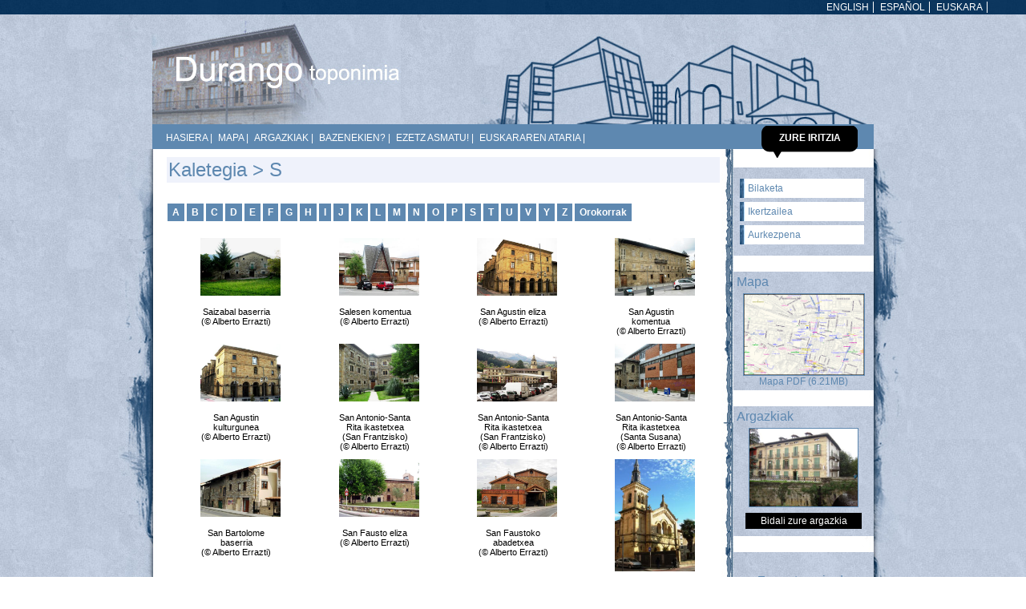

--- FILE ---
content_type: text/html; charset=utf-8
request_url: https://www.durango-euskaraz.eus/toponimia/euskara/argazkiak/kaletegia/S
body_size: 3180
content:
<!DOCTYPE html PUBLIC "-//W3C//DTD XHTML 1.0 Transitional//EN" "http://www.w3.org/TR/xhtml1/DTD/xhtml1-transitional.dtd">
<html xmlns="http://www.w3.org/1999/xhtml">
<head>

<meta http-equiv="Content-Type" content="text/html; charset=utf-8" />
<meta http-equiv="content-language" content="eu" />
<meta name="description" content="" />
<meta name="author" content="2011 iametza interaktiboa" />
<meta name="copyright" content="2011 iametza interaktiboa" />
<meta name="keywords" content="" />
<meta name="Distribution" content="Global" />
<meta name="Revisit" content="7 days" />
<meta name="Robots" content="All" />

<title>Durangoko toponimia : Kaletegia</title>

<script type="text/javascript" src="https://www.durango-euskaraz.eus/toponimia/js/jquery-1.4.4.min.js"></script>
<script type="text/javascript" src="https://www.durango-euskaraz.eus/toponimia/js/jquery.jcarousel.min.js"></script>
<script type="text/javascript" src="https://www.durango-euskaraz.eus/toponimia/js/jquery.mousewheel-3.0.4.pack.js"></script>
<script type="text/javascript" src="https://www.durango-euskaraz.eus/toponimia/js/jquery.fancybox-1.3.4.pack.js"></script>
<script type="text/javascript" src="https://www.durango-euskaraz.eus/toponimia/js/jquery.konfigurazioak.js"></script>
<script type="text/javascript" src="https://www.durango-euskaraz.eus/toponimia/js/jquery.getUrlParam.js"></script>


<!--[if lte IE 6]><link href="http://bularretik-mintzora.ametza.com/css/itxuraie6.css" rel="stylesheet" type="text/css"><![endif]-->

<link href="https://www.durango-euskaraz.eus/toponimia/css/reset.css" rel="stylesheet" type="text/css" />
<link href="https://www.durango-euskaraz.eus/toponimia/css/itxura.css" rel="stylesheet" type="text/css" />
<link rel="stylesheet" href="https://www.durango-euskaraz.eus/toponimia/css/print.css" type="text/css" media="print">
<link rel="stylesheet" type="text/css" href="https://www.durango-euskaraz.eus/toponimia/css/jCarousel/skin.css" media="screen">
<link rel="stylesheet" type="text/css" href="https://www.durango-euskaraz.eus/toponimia/css/fancybox/jquery.fancybox-1.3.4.css" media="screen" />

<script type="text/javascript">

  var _gaq = _gaq || [];
  _gaq.push(['_setAccount', 'UA-20301307-1']);
  _gaq.push(['_trackPageview']);

  (function() {
    var ga = document.createElement('script'); ga.type = 'text/javascript'; ga.async = true;
    ga.src = ('https:' == document.location.protocol ? 'https://ssl' : 'http://www') + '.google-analytics.com/ga.js';
    var s = document.getElementsByTagName('script')[0]; s.parentNode.insertBefore(ga, s);
  })();

</script>
<script type="text/javascript">
$(document).ready(function() {	
	$("a.fancyirudi").bind('contextmenu', function() {		
		 return false;
	});
	$('#fancybox-wrap').bind('contextmenu', function() {		
		 return false;
	});
});	
</script>
</head>

<body>

<!-- Prehead hasiera -->
<div class="prehead">
<ul>
	<li><a href="#" class="border" title="Euskara">Euskara</a></li>
	<li><a href="https://www.durango-euskaraz.eus/toponimia/espanol/fotografias/callejero-2" class="border" title="Español">Español</a></li>
	<li><a href="https://www.durango-euskaraz.eus/toponimia/english/photographs/street-view" class="border" title="English">English</a></li>
</ul>
</div>
<!-- Prehead bukaera -->

<!-- Head hasiera -->
<div class="head">
<img src="https://www.durango-euskaraz.eus/toponimia/images/head.jpg" alt="head" width="984" height="137" border="0" usemap="#Map2" />
<map name="Map2" id="Map2">
<area shape="rect" coords="46,25,310,119" href="https://www.durango-euskaraz.eus/toponimia/" />
</map></div>
<!-- Head bukaera -->

<!-- zintila hasiera -->
<div class="zintila">
<ul>
	<li><a href="https://www.durango-euskaraz.eus/toponimia/euskara/" title="Hasiera">Hasiera</a> |</li>
	<!--
	<li><a href="https://www.durango-euskaraz.eus/toponimia/euskara/mapa" title="Mapa">Mapa</a> |</li>
	-->
	<li><a href="https://iamapas.iametza.eus/toponimia" title="Mapa">Mapa</a> |</li>
	<li><a href="https://www.durango-euskaraz.eus/toponimia/euskara/argazkiak" title="Argazkiak">Argazkiak</a> |</li>
	<li><a href="https://www.durango-euskaraz.eus/toponimia/euskara/bazenekien" title="Bazenekien?">Bazenekien?</a> |</li>
	<li><a href="https://www.durango-euskaraz.eus/toponimia/euskara/ezetz-asmatu" title="Ezetz asmatu!">Ezetz asmatu!</a> |</li>
	<li><a href="http://www.durango-euskaraz.eus/euskara" title="Euskararen ataria">Euskararen ataria</a> |</li>
	<li class="zure_iritzia"><a href="https://www.durango-euskaraz.eus/toponimia/euskara/zure-iritzia" title="Zure iritzia">Zure iritzia</a></li>
	
	
	<div style="clear:both"></div>
</ul>
</div>
<!-- zintila bukaera -->
<!-- kontainer hasiera -->
<div id="kontainer">
	<!-- gurutzea hasiera -->
	<div class="gurutzea">
		<!-- kolumna1 hasiera -->
		<div class="kolumna1">

<div class="edukia">
<!-- KONTAKTU HASIERA -->
<h1>Kaletegia &gt; S</h1>

<div class="galeria">
<a href="https://www.durango-euskaraz.eus/toponimia/euskara/argazkiak/kaletegia/A">A</a>
<a href="https://www.durango-euskaraz.eus/toponimia/euskara/argazkiak/kaletegia/B">B</a>
<a href="https://www.durango-euskaraz.eus/toponimia/euskara/argazkiak/kaletegia/C">C</a>
<a href="https://www.durango-euskaraz.eus/toponimia/euskara/argazkiak/kaletegia/D">D</a>
<a href="https://www.durango-euskaraz.eus/toponimia/euskara/argazkiak/kaletegia/E">E</a>
<a href="https://www.durango-euskaraz.eus/toponimia/euskara/argazkiak/kaletegia/F">F</a>
<a href="https://www.durango-euskaraz.eus/toponimia/euskara/argazkiak/kaletegia/G">G</a>
<a href="https://www.durango-euskaraz.eus/toponimia/euskara/argazkiak/kaletegia/H">H</a>
<a href="https://www.durango-euskaraz.eus/toponimia/euskara/argazkiak/kaletegia/I">I</a>
<a href="https://www.durango-euskaraz.eus/toponimia/euskara/argazkiak/kaletegia/J">J</a>
<a href="https://www.durango-euskaraz.eus/toponimia/euskara/argazkiak/kaletegia/K">K</a>
<a href="https://www.durango-euskaraz.eus/toponimia/euskara/argazkiak/kaletegia/L">L</a>
<a href="https://www.durango-euskaraz.eus/toponimia/euskara/argazkiak/kaletegia/M">M</a>
<a href="https://www.durango-euskaraz.eus/toponimia/euskara/argazkiak/kaletegia/N">N</a>
<a href="https://www.durango-euskaraz.eus/toponimia/euskara/argazkiak/kaletegia/O">O</a>
<a href="https://www.durango-euskaraz.eus/toponimia/euskara/argazkiak/kaletegia/P">P</a>
<a href="https://www.durango-euskaraz.eus/toponimia/euskara/argazkiak/kaletegia/S">S</a>
<a href="https://www.durango-euskaraz.eus/toponimia/euskara/argazkiak/kaletegia/T">T</a>
<a href="https://www.durango-euskaraz.eus/toponimia/euskara/argazkiak/kaletegia/U">U</a>
<a href="https://www.durango-euskaraz.eus/toponimia/euskara/argazkiak/kaletegia/V">V</a>
<a href="https://www.durango-euskaraz.eus/toponimia/euskara/argazkiak/kaletegia/Y">Y</a>
<a href="https://www.durango-euskaraz.eus/toponimia/euskara/argazkiak/kaletegia/Z">Z</a>
<a href="https://www.durango-euskaraz.eus/toponimia/euskara/argazkiak/kaletegia/orokorrak">Orokorrak</a>
<div class="garbitu"></div>
</div>

<table width="100%" border="0" cellspacing="0" cellpadding="0" class="taula_galeria">
<tr>
	<td width="25%">
		<a href="https://www.durango-euskaraz.eus/toponimia//fitxategiak/irudiak/argazkiak/484.jpg" target="_blank" class="fancyirudi" rel="argazkiak" title="Saizabal baserria (© Alberto Errazti)"><img src="https://www.durango-euskaraz.eus/toponimia//fitxategiak/irudiak/argazkiak/484.jpg" alt="Saizabal baserria" width='100' /></a>
	
		<br /><a href="https://www.durango-euskaraz.eus/toponimia/euskara/fitxak/saizabal-baserria">Saizabal baserria<br />(© Alberto Errazti)</a>
		</td>
	<td width="25%">
		<a href="https://www.durango-euskaraz.eus/toponimia//fitxategiak/irudiak/argazkiak/485.jpg" target="_blank" class="fancyirudi" rel="argazkiak" title="Salesen komentua (© Alberto Errazti)"><img src="https://www.durango-euskaraz.eus/toponimia//fitxategiak/irudiak/argazkiak/485.jpg" alt="Salesen komentua" width='100' /></a>
	
		<br /><a href="https://www.durango-euskaraz.eus/toponimia/euskara/fitxak/salesen-komentua">Salesen komentua<br />(© Alberto Errazti)</a>
		</td>
	<td width="25%">
		<a href="https://www.durango-euskaraz.eus/toponimia//fitxategiak/irudiak/argazkiak/486.jpg" target="_blank" class="fancyirudi" rel="argazkiak" title="San Agustin eliza (© Alberto Errazti)"><img src="https://www.durango-euskaraz.eus/toponimia//fitxategiak/irudiak/argazkiak/486.jpg" alt="San Agustin eliza" width='100' /></a>
	
		<br /><a href="https://www.durango-euskaraz.eus/toponimia/euskara/fitxak/san-agustin-eliza">San Agustin eliza<br />(© Alberto Errazti)</a>
		</td>
	<td width="25%">
		<a href="https://www.durango-euskaraz.eus/toponimia//fitxategiak/irudiak/argazkiak/487.jpg" target="_blank" class="fancyirudi" rel="argazkiak" title="San Agustin komentua (© Alberto Errazti)"><img src="https://www.durango-euskaraz.eus/toponimia//fitxategiak/irudiak/argazkiak/487.jpg" alt="San Agustin komentua" width='100' /></a>
	
		<br /><a href="https://www.durango-euskaraz.eus/toponimia/euskara/fitxak/san-agustin-komentua">San Agustin komentua<br />(© Alberto Errazti)</a>
		</td>
</tr>
<tr>	<td width="25%">
		<a href="https://www.durango-euskaraz.eus/toponimia//fitxategiak/irudiak/argazkiak/488.jpg" target="_blank" class="fancyirudi" rel="argazkiak" title="San Agustin kulturgunea (© Alberto Errazti)"><img src="https://www.durango-euskaraz.eus/toponimia//fitxategiak/irudiak/argazkiak/488.jpg" alt="San Agustin kulturgunea" width='100' /></a>
	
		<br /><a href="https://www.durango-euskaraz.eus/toponimia/euskara/fitxak/san-agustin-kulturgunea">San Agustin kulturgunea<br />(© Alberto Errazti)</a>
		</td>
	<td width="25%">
		<a href="https://www.durango-euskaraz.eus/toponimia//fitxategiak/irudiak/argazkiak/489.jpg" target="_blank" class="fancyirudi" rel="argazkiak" title="San Antonio-Santa Rita ikastetxea (San Frantzisko) (© Alberto Errazti)"><img src="https://www.durango-euskaraz.eus/toponimia//fitxategiak/irudiak/argazkiak/489.jpg" alt="San Antonio-Santa Rita ikastetxea (San Frantzisko)" width='100' /></a>
	
		<br /><a href="https://www.durango-euskaraz.eus/toponimia/euskara/fitxak/san-antonio-santa-rita-ikastetxea-san-frantzisko">San Antonio-Santa Rita ikastetxea (San Frantzisko)<br />(© Alberto Errazti)</a>
		</td>
	<td width="25%">
		<a href="https://www.durango-euskaraz.eus/toponimia//fitxategiak/irudiak/argazkiak/489.2.jpg" target="_blank" class="fancyirudi" rel="argazkiak" title="San Antonio-Santa Rita ikastetxea (San Frantzisko) (&copy; Alberto Errazti)"><img src="https://www.durango-euskaraz.eus/toponimia//fitxategiak/irudiak/argazkiak/489.2.jpg" alt="San Antonio-Santa Rita ikastetxea (San Frantzisko)" width='100' /></a>
	
		<br /><a href="https://www.durango-euskaraz.eus/toponimia/euskara/fitxak/san-antonio-santa-rita-ikastetxea-san-frantzisko">San Antonio-Santa Rita ikastetxea (San Frantzisko)<br />(&copy; Alberto Errazti)</a>
		</td>
	<td width="25%">
		<a href="https://www.durango-euskaraz.eus/toponimia//fitxategiak/irudiak/argazkiak/490.jpg" target="_blank" class="fancyirudi" rel="argazkiak" title="San Antonio-Santa Rita ikastetxea (Santa Susana) (© Alberto Errazti)"><img src="https://www.durango-euskaraz.eus/toponimia//fitxategiak/irudiak/argazkiak/490.jpg" alt="San Antonio-Santa Rita ikastetxea (Santa Susana)" width='100' /></a>
	
		<br /><a href="https://www.durango-euskaraz.eus/toponimia/euskara/fitxak/san-antonio-santa-rita-ikastetxea-santa-susana">San Antonio-Santa Rita ikastetxea (Santa Susana)<br />(© Alberto Errazti)</a>
		</td>
</tr>
<tr>	<td width="25%">
		<a href="https://www.durango-euskaraz.eus/toponimia//fitxategiak/irudiak/argazkiak/491.jpg" target="_blank" class="fancyirudi" rel="argazkiak" title="San Bartolome baserria (© Alberto Errazti)"><img src="https://www.durango-euskaraz.eus/toponimia//fitxategiak/irudiak/argazkiak/491.jpg" alt="San Bartolome baserria" width='100' /></a>
	
		<br /><a href="https://www.durango-euskaraz.eus/toponimia/euskara/fitxak/san-bartolome-baserria">San Bartolome baserria<br />(© Alberto Errazti)</a>
		</td>
	<td width="25%">
		<a href="https://www.durango-euskaraz.eus/toponimia//fitxategiak/irudiak/argazkiak/492.jpg" target="_blank" class="fancyirudi" rel="argazkiak" title="San Fausto eliza (© Alberto Errazti)"><img src="https://www.durango-euskaraz.eus/toponimia//fitxategiak/irudiak/argazkiak/492.jpg" alt="San Fausto eliza" width='100' /></a>
	
		<br /><a href="https://www.durango-euskaraz.eus/toponimia/euskara/fitxak/san-fausto-eliza">San Fausto eliza<br />(© Alberto Errazti)</a>
		</td>
	<td width="25%">
		<a href="https://www.durango-euskaraz.eus/toponimia//fitxategiak/irudiak/argazkiak/493.jpg" target="_blank" class="fancyirudi" rel="argazkiak" title="San Faustoko abadetxea (© Alberto Errazti)"><img src="https://www.durango-euskaraz.eus/toponimia//fitxategiak/irudiak/argazkiak/493.jpg" alt="San Faustoko abadetxea" width='100' /></a>
	
		<br /><a href="https://www.durango-euskaraz.eus/toponimia/euskara/fitxak/san-faustoko-abadetxea">San Faustoko abadetxea<br />(© Alberto Errazti)</a>
		</td>
	<td width="25%">
		<a href="https://www.durango-euskaraz.eus/toponimia//fitxategiak/irudiak/argazkiak/494.jpg" target="_blank" class="fancyirudi" rel="argazkiak" title="San Frantzisko eliza (© Alberto Errazti)"><img src="https://www.durango-euskaraz.eus/toponimia//fitxategiak/irudiak/argazkiak/494.jpg" alt="San Frantzisko eliza" width='100' /></a>
	
		<br /><a href="https://www.durango-euskaraz.eus/toponimia/euskara/fitxak/san-frantzisko-eliza">San Frantzisko eliza<br />(© Alberto Errazti)</a>
		</td>
</tr>
<tr>	<td width="25%">
		<a href="https://www.durango-euskaraz.eus/toponimia//fitxategiak/irudiak/argazkiak/495.jpg" target="_blank" class="fancyirudi" rel="argazkiak" title="San Frantzisko komentua (© Alberto Errazti)"><img src="https://www.durango-euskaraz.eus/toponimia//fitxategiak/irudiak/argazkiak/495.jpg" alt="San Frantzisko komentua" width='100' /></a>
	
		<br /><a href="https://www.durango-euskaraz.eus/toponimia/euskara/fitxak/san-frantzisko-komentua">San Frantzisko komentua<br />(© Alberto Errazti)</a>
		</td>
	<td width="25%">
		<a href="https://www.durango-euskaraz.eus/toponimia//fitxategiak/irudiak/argazkiak/496.jpg" target="_blank" class="fancyirudi" rel="argazkiak" title="San Frantziskoko ortuak (© Alberto Errazti)"><img src="https://www.durango-euskaraz.eus/toponimia//fitxategiak/irudiak/argazkiak/496.jpg" alt="San Frantziskoko ortuak" width='100' /></a>
	
		<br /><a href="https://www.durango-euskaraz.eus/toponimia/euskara/fitxak/san-frantziskoko-ortuak">San Frantziskoko ortuak<br />(© Alberto Errazti)</a>
		</td>
	<td width="25%">
		<a href="https://www.durango-euskaraz.eus/toponimia//fitxategiak/irudiak/argazkiak/497.jpg" target="_blank" class="fancyirudi" rel="argazkiak" title="San Jose ikastetxea (Jesuitak) (© Alberto Errazti)"><img src="https://www.durango-euskaraz.eus/toponimia//fitxategiak/irudiak/argazkiak/497.jpg" alt="San Jose ikastetxea (Jesuitak)" width='100' /></a>
	
		<br /><a href="https://www.durango-euskaraz.eus/toponimia/euskara/fitxak/san-jose-ikastetxea-jesuitak">San Jose ikastetxea (Jesuitak)<br />(© Alberto Errazti)</a>
		</td>
	<td width="25%">
		<a href="https://www.durango-euskaraz.eus/toponimia//fitxategiak/irudiak/argazkiak/497.2.jpg" target="_blank" class="fancyirudi" rel="argazkiak" title="San Jose ikastetxea (Jesuitak) (&copy; Alberto Errazti)"><img src="https://www.durango-euskaraz.eus/toponimia//fitxategiak/irudiak/argazkiak/497.2.jpg" alt="San Jose ikastetxea (Jesuitak)" width='100' /></a>
	
		<br /><a href="https://www.durango-euskaraz.eus/toponimia/euskara/fitxak/san-jose-ikastetxea-jesuitak">San Jose ikastetxea (Jesuitak)<br />(&copy; Alberto Errazti)</a>
		</td>
</tr>
<tr>	<td width="25%">
		<a href="https://www.durango-euskaraz.eus/toponimia//fitxategiak/irudiak/argazkiak/498.jpg" target="_blank" class="fancyirudi" rel="argazkiak" title="San Jose ikastetxea (Maristak) (© Alberto Errazti)"><img src="https://www.durango-euskaraz.eus/toponimia//fitxategiak/irudiak/argazkiak/498.jpg" alt="San Jose ikastetxea (Maristak)" width='100' /></a>
	
		<br /><a href="https://www.durango-euskaraz.eus/toponimia/euskara/fitxak/san-jose-ikastetxea-maristak">San Jose ikastetxea (Maristak)<br />(© Alberto Errazti)</a>
		</td>
	<td width="25%">
		<a href="https://www.durango-euskaraz.eus/toponimia//fitxategiak/irudiak/argazkiak/499.jpg" target="_blank" class="fancyirudi" rel="argazkiak" title="San Roke baserria (© Alberto Errazti)"><img src="https://www.durango-euskaraz.eus/toponimia//fitxategiak/irudiak/argazkiak/499.jpg" alt="San Roke baserria" width='100' /></a>
	
		<br /><a href="https://www.durango-euskaraz.eus/toponimia/euskara/fitxak/san-roke-baserria">San Roke baserria<br />(© Alberto Errazti)</a>
		</td>
	<td width="25%">
		<a href="https://www.durango-euskaraz.eus/toponimia//fitxategiak/irudiak/argazkiak/500.jpg" target="_blank" class="fancyirudi" rel="argazkiak" title="San Rokeko iturria (© Alberto Errazti)"><img src="https://www.durango-euskaraz.eus/toponimia//fitxategiak/irudiak/argazkiak/500.jpg" alt="San Rokeko iturria" width='100' /></a>
	
		<br /><a href="https://www.durango-euskaraz.eus/toponimia/euskara/fitxak/san-rokeko-iturria">San Rokeko iturria<br />(© Alberto Errazti)</a>
		</td>
	<td width="25%">
		<a href="https://www.durango-euskaraz.eus/toponimia//fitxategiak/irudiak/argazkiak/501.jpg" target="_blank" class="fancyirudi" rel="argazkiak" title="San Rokeko landa (© Alberto Errazti)"><img src="https://www.durango-euskaraz.eus/toponimia//fitxategiak/irudiak/argazkiak/501.jpg" alt="San Rokeko landa" width='100' /></a>
	
		<br /><a href="https://www.durango-euskaraz.eus/toponimia/euskara/fitxak/san-rokeko-landa">San Rokeko landa<br />(© Alberto Errazti)</a>
		</td>
</tr>
</table>

<div style="clear:both"></div>

<div class="paginak">

<a href="#" class="aktibo">1</a>
<a href="https://www.durango-euskaraz.eus/toponimia/euskara/argazkiak/kaletegia/S?p=2">2</a>
<a href="https://www.durango-euskaraz.eus/toponimia/euskara/argazkiak/kaletegia/S?p=3">3</a>
<a href="https://www.durango-euskaraz.eus/toponimia/euskara/argazkiak/kaletegia/S?p=2" class="nextprev">Hurrengoak&raquo;</a>
</ul>
</div>
<!-- KONTAKTU BUKAERA -->
</div>
<div style="clear:both"></div>
</div>
<div class="kolumna2">
	
<div class="caja">
<ul class="lista2">
<li><a href="https://www.durango-euskaraz.eus/toponimia/euskara/bilaketa">Bilaketa</a></li>

<li><a href="https://www.durango-euskaraz.eus/toponimia/euskara/ikertzailea">Ikertzailea</a></li>

<li><a href="https://www.durango-euskaraz.eus/toponimia/euskara/aurkezpena">Aurkezpena</a></li>
</ul>
</div>
<div class="hutsa"></div>
<div class="caja">
<h3>Mapa</h3>
<center>
<a href="https://www.durango-euskaraz.eus/toponimia/fitxategiak/dokumentuak/Durangoko-toponimia-mapa-2011.pdf" target="_blank">
<img src= "https://www.durango-euskaraz.eus/toponimia/images/mapa.jpg" width="150px" />
</a><br />
<a href="https://www.durango-euskaraz.eus/toponimia/fitxategiak/dokumentuak/Durangoko-toponimia-mapa-2011.pdf" target="_blank">Mapa PDF (6.21MB)</a></center>

</div>
<div class="hutsa"></div>
<div class="caja">
<h3>
	<a href="https://www.durango-euskaraz.eus/toponimia/euskara/argazkiak" title="Argazkiak">
	Argazkiak	</a>
</h3>
<center>
	<a href="https://www.durango-euskaraz.eus/toponimia/euskara/argazkiak" title="Argazkiak"><img width="135" height="97" src="https://www.durango-euskaraz.eus/toponimia/fitxategiak/irudiak/argazkiak/472.jpg" alt="Argazkiak" width='150' /></a>
<br />
<a class="bidali_argaz" href="https://www.durango-euskaraz.eus/toponimia/euskara/bidali-zure-argazkia">Bidali zure argazkia</a></center>
</div>
<div class="hutsa"></div>
<div class="caja">
<center>
<h3>&nbsp;</h3>
<h3>Zure etxeari edo negozioari izena jarri behar diozu?</h3>
<a href="https://www.durango-euskaraz.eus/toponimia/euskara/bilaketa/alfabetikoki" class="zerrenda">Izen zerrenda</a>
</center>
<p>&nbsp;</p>
</div>
<div class="hutsa"></div>
<div class="caja">
<center>
	</center>
</div>
</div>
<div style="clear:both"></div>

</div></div><!-- Kontainer akabera -->
<div style="clear:both"></div>
<!-- Oina hasiera -->
<div class="oina">
	<img src="https://www.durango-euskaraz.eus/toponimia/images/oina.jpg" alt="oina" width="984" height="110" border="0" usemap="#Map" />
<map name="Map" id="Map">
  <area shape="rect" coords="406,52,462,72" href="http://validator.w3.org/check?uri=https://www.durango-euskaraz.eus/toponimia/" target="_blank"/>
  <area shape="rect" coords="406,76,495,92" href="https://www.durango-euskaraz.eus/toponimia/euskara/lege-oharra"  target="_blank"/>
  <area shape="rect" coords="512,52,562,72" href="http://www.w3.org/WAI/WCAG1A-Conformance"  target="_blank"/>
  <area shape="rect" coords="678,56,863,74" href="http://www.iametza.com" target="_blank" alt="iametza interaktiboa"  target="_blank"/>
   <area shape="rect" coords="472,51,503,72" href="http://jigsaw.w3.org/css-validator/validator?uri=https://www.durango-euskaraz.eus/toponimia/&profile=css21&usermedium=all&warning=1&vextwarning=&lang=es"  target="_blank"/>
</map></div>
<!-- Oina bukaera -->
</body>
</html>

--- FILE ---
content_type: text/css
request_url: https://www.durango-euskaraz.eus/toponimia/css/reset.css
body_size: 353
content:
@charset "utf-8";
/*  
Theme Name: Ordizia Euskaraz
Theme URL: http://www..com/
Version: 1.0
Author: 2010 - iametza interaktiboa
Author URL: http://www.iametza.com/


FUENTEAK
------------------------------------------------
Orokorra	Graublau, Verdana, Arial, Helvetica, Sans-Serif;
------------------------------------------------

KOLOREAK
------------------------------------------------
#FFFFFF		Gorputz kolorea	 	Txuria
#333333		Testuen kolorea	 	Gris iluna
------------------------------------------------

ESKALA
------------------------------------------------
960px (1024x768 min) Eskalablea.
------------------------------------------------
*/


/* ----------------------------------------------- Reset */

ul,ol,li,dl,dt,dd,h1,h2,h3,h4,h5,h6,pre,form,body,html,p,blockquote,address,fieldset,input,table,th,td{ margin:0; padding:0;}

ul,ol {list-style:none;}

a{text-decoration:none;}

a img{border:none;}

q:before,q:after{content:"";}

--- FILE ---
content_type: text/css
request_url: https://www.durango-euskaraz.eus/toponimia/css/itxura.css
body_size: 4470
content:
@charset "utf-8";
/*  
Theme Name: Durangoko Euskara
Theme URL: http://www..com/
Version: 1.0
Author: iametza interaktiboa 2009
Author URL: http://www.iametza.com/
*/

body {
	margin-left: 0px;
	margin-top: 0px;
	margin-right: 0px;
	margin-bottom: 0px;
	background-image: url(../images/bg.jpg);
	background-repeat: repeat;
	font-family:Verdana, Arial, Helvetica, sans-serif;
	font-size: 75%;
}
.garbitu {
	clear: both;	
}
.marra {
	background-color: #000000;
    background-image: url("../images/aukerak.jpg");
    height: 8px;
    margin-bottom: 10px;
}
/*---------------------------------------------- TITULOAK*/
h1{
	background-color: #eff2fb;
	background-image: none;
	background-repeat: repeat;
	color: #5e88b0;
	padding-top: 2px;
	padding-right: 5px;
	padding-bottom: 2px;
	padding-left: 2px;
	font-size:200%;
	font-weight:normal;
	text-transform:none;
}

h1 a span {
	color:#5e88b0;
}
h1 a {
	color: #5e88b0;
	text-decoration:none;
}
h2 {
	color:#000000;
	background-image: url(../images/h2bg.jpg);
	background-repeat:  repeat-x;
	background-position: left bottom;
	padding-bottom: 6px;
	margin-top: 4px;
	margin-right: 0px;
	margin-bottom: 6px;
	margin-left: 0px;
	font-size:180%;
	font-weight:normal;
	letter-spacing:-1px;
}
h2 a{
	color:#000000;
	text-decoration:none;
}

h2 a:hover {
	color:#6600A1;
	text-decoration:none;
}
h3{
	margin: 0px;
	padding-top: 0px;
	padding-bottom:5px;
	padding-left:0px;
	padding-right:0px;
	font-size: 16px;
	font-weight: normal;
	font-family: Verdana, Arial, Helvetica, sans-serif;
	color:#5e88b0;
}
h3 a {
	color:#5e88b0;
	text-decoration:none;
}
h4 {
	font-size:20px;
	font-weight:normal;
	margin:0px;
	background-color: #5e88b0;
	color: #ffffff;
	padding-left:6px;
}
h5 {
	font-size: 16px;
	color: #333;
	font-weight: bold;
	margin-top: 0px;
	margin-right: 0px;
	margin-bottom: 15px;
	margin-left: 0px;
	text-align: left;
}
img {
	border: none;
}
.txt_grisa {
	color: #666;
}


.izenburua3 {
	font-size:18px;
	font-weight:normal;
	margin-bottom:0px;
	background-color: #5e88b0;
	color:#ffffff;
	padding:4px;
	margin-top:5px;
}
.izenburu {
	font-size:18px;
	margin-top:10px;
	margin-bottom:0px;
	margin-left:0px;
	margin-right:0px;
}
.izenburua {
	font-size:18px;
	font-weight:normal;
	margin-bottom:0px;
}

.izenburua a{
	color:#000000;
	text-decoration:none;
}
.izenburuak_fitxa {
	background-image: url(../images/ikonoak/aurrera.jpg);
	background-repeat:no-repeat;
	background-position:left center;
	padding-left:20px;
	font-weight:bold;
}
.izenburuak_fitxa a:hover {
	text-decoration:underline;
}
.kolumnab1 .izenburuak a{
	color:#000000;
	text-decoration:none;
	font-size:18px;
}
.kolumnab1 .izenburuak a:hover{
	color:#000000;
	text-decoration:underline;
}

.kolumnab2 .izenburuak a{
	color:#000000;
	text-decoration:none;
	font-size:18px;
}
.kolumnab2 .izenburuak a:hover{
	color:#000000;
	text-decoration:underline;
}

.izenburua a:hover{
	color:#000000;
	text-decoration:underline;
}
.izenburua2 {
	font-size:18px;
	font-weight:normal;
	margin-bottom:0px;
}
.fetxa {
	color:#5e88b0;
	margin:0px;
	font-weight:bold;
}
.ankla {
	color: #5e88b0;
	background-color: #eff2fb;
}
/*---------------------------------------------- PREHEAD*/
.prehead {
	background-image: url(../images/prehead.jpg);
	background-repeat:   repeat;
	width: 100%;
	height: 18px;
}
.prehead ul {
	margin-top: 0px;
	margin-right: 40px;
	margin-bottom: 0px;
	margin-left: 0px;
	padding-top: 2px;
	padding-right: 0px;
	padding-bottom: 0px;
	padding-left: 0px;
}
.prehead ul li {
	display: inline;
	list-style-type: none;
}
.prehead ul li a {
	display: block;
	float: right;
	color: #FFFFFF;
	text-decoration: none;
	text-transform: uppercase;
	margin-right: 8px;
}
.prehead ul li a:hover {
	color: #000000;
	text-decoration: none;
}
.prehead ul li a.border {
	border-right-color:#FFFFFF;
	border-right-style:solid;
	border-right-width:1px;
	padding-right:5px;
}
/*---------------------------------------------- HEAD*/
.head {
	background-image: url(../images/head.jpg);
	background-repeat: no-repeat;
	background-position: center;
	width: 984px;
	height: 137px;
	margin-right: auto;
	margin-left: auto;
}

/*---------------------------------------------- ZINTILA*/
.zintila {
	background-image: url(../images/zintila.jpg);
	background-repeat:no-repeat;
	height: 31px;
	width: 900px;
	padding-top: 0px;
	margin-right: auto;
	margin-left: auto;
	background-position: top center;
}
.zintila ul {
	background-color: #5e88b0;
	margin-top:0px;
	margin-bottom:0px;
	margin-left:auto;
	margin-right:auto;
	padding-left: 10px;
	padding-bottom:0px;
	padding-top:2px;
	width:890px;
}
.zintila ul li {
	display:block;
	float:left;
	list-style-type:none;
	padding: 8px 0 8px 7px;
	color: #ffffff;

}
.zintila ul li.bilaketa {
	padding-top:4px;
	padding-bottom:4px;
	padding-left:10px;
	padding-right:10px;
	float:right;
}
.zintila ul li a{
	color:#ffffff;
	text-transform:uppercase;
	text-decoration:none;
	font-size:100%;
}
.zintila ul li a:hover {
	color:#000000;
}
.zintila .zure_iritzia {
    background-image: url("../images/bokadiloa.png");
    background-position: center top;
    background-repeat: no-repeat;
    height: 36px;
	width: 120px;
	padding-left:0px!important;
	float: right;
	text-align:center;
	background-color: none;
	border: 0px;
	margin-right: 20px;
}
.zintila .zure_iritzia a {
	color: #fff;	
	font-weight: bold;
}
.zintila .zure_iritzia a:hover {
	color: #5E88B0;
}
/*---------------------------------------------- KONTAINER*/
#kontainer {
	width:984px;
	margin-right: auto;
	margin-left: auto;
	background-image: url(../images/edukia.jpg);
	background-repeat:  repeat-y;
	padding-top: 10px;
}

#kontainer2 {
	width:898px;
	margin-right: auto;
	margin-left: auto;
	background-image: url(../images/edukia2.jpg);
    background-position: top center;
	padding: 0px 42px 0px 42px;	
}
#kontainer2 h3 {
	margin-left: 10px;
	margin-top: -10px;
}
#kontainer2 h3 a {
    background-color: #000;
	color: #FFFFFF;
    cursor: pointer;
    padding: 4px 10px 4px 10px;
    text-transform: none; 	
}
#kontainer .gurutzea {
	background-position: 80px bottom;
}
#kontainer .kolumna1 {
	width: 700px;
	padding-left: 50px;
	float: left;
	min-height:900px;
}
#kontainer .gurutzea .kolumna1 .edukia .paginak a {
	font-weight: bold;
	color: #FFF;
	display: block;
	float: left;
	text-align: center;
	margin-top: 10px;
	background-color: #5E88B0;
	border: 1px solid #FFF;
	margin-right: 1px;
    padding: 4px 6px;
}
#kontainer .gurutzea .kolumna1 .edukia .paginak a:hover {
	background-color: #FFF;
	color: #5E88B0;
	border: 1px solid #5E88B0;
}
#kontainer .gurutzea .kolumna1 .edukia .paginak a.aktibo {
	background-color: #FFF;
	color: #5E88B0;
	border: 1px solid #5E88B0;
}
#kontainer .gurutzea .kolumna1 .edukia .taula_galeria td {
	padding: 5px;
	text-align:center!important;
	vertical-align:top;
}
#kontainer .gurutzea .kolumna1 .edukia .taula_galeria2{
	background-color:#eff2fb;
}
#kontainer .gurutzea .kolumna1 .edukia .taula_galeria2 td {
	padding: 10px 5px 5px 5px;
	text-align:center!important;
}
#kontainer .gurutzea .kolumna1 .edukia .taula_galeria2 td a{
	color: #5e88b0;
	font-weight:bold;
}
#kontainer .gurutzea .kolumna1 .edukia .taula_galeria2 td a:hover{
	text-decoration:underline;
}
#kontainer .gurutzea .kolumna1 .edukia .taula_galeria td a {
	color: #000;
	width:90px;
	display:block;
	margin-left:auto;
	margin-right:auto;
	margin-top:0px;
	padding:0px;
	font-size:90%;
}
#kontainer .gurutzea .kolumna1 .edukia .taula_galeria td a img {
	padding:0px;
	margin:0px;
}
#kontainer .gurutzea .kolumna1 .edukia .taula_galeria a:hover {
	text-decoration: underline;
}
#kontainer .kolumna1 p {
	margin-top: 15px;
	margin-bottom: 15px;
}
#kontainer .kolumna1 h1 {
	margin-bottom: 15px;
}
#kontainer .kolumna1 .menua {
	float: left;
	width: 157px;
	background-color:#FFF;
}
#kontainer .kolumna1 .menua ul {
	margin: 0px;
	padding: 0px;
	width: 157px;
}
#kontainer .kolumna1 .menua ul li {
	list-style-image: none;
	list-style-type: none;
	display: block;
}
#kontainer .kolumna1 .menua ul li a {
	display: block;
	padding-top: 3px;
	padding-right: 5px;
	padding-bottom: 3px;
	padding-left: 5px;
	text-decoration: none;
	color: #000000;
	margin-bottom: 2px;
	background-color:#FFF;
}
#kontainer .kolumna1 .menua ul li a.aktibatuta {
	display: block;
	padding-top: 3px;
	padding-right: 5px;
	padding-bottom: 3px;
	padding-left: 5px;
	text-decoration: none;
	color: #000000;
	margin-bottom: 2px;
	background-color: #5e88b0;
}
#kontainer .gurutzea .kolumna1 .edukia .eskuina form label {
	float: left;
	display: block;
	width: 98px;
	margin-left: 5px;
	margin-top: 4px;
}

/*Only IE6*/
* html #kontainer .kolumna1 .menua ul li { 
	margin-bottom: -15px;
}
#kontainer .kolumna1 .menua ul li a:hover {
	background-color: #5e88b0;
	color: #000000;
}

.edukia table a img {
	border:none;
}
#kontainer .kolumna1 .edukia {
	float: right;
	width: 690px;
	color: #333333;
}
#kontainer .kolumna1 .edukia p img{
	float: right;
	margin-right:5px;
	margin-left:5px;
	margin-top:2px;
}
#kontainer .kolumna1 .edukia p a img {
	border:none;
	margin-bottom: 5px;
    margin-left: 15px;
}
#kontainer .kolumna1 .edukia p a {
	color:#000000;
}
#kontainer .kolumna1 .edukia ul li a {
	color:#000000;
}
#kontainer .kolumna1 .edukia .aukerak {
	background-color: #000000;
	color: #FFFFFF;
	background-image: url(../images/aukerak.jpg);
	height: 16px;
	padding-top: 14px;
	padding-right: 5px;
	padding-bottom: 5px;
	padding-left: 5px;
	background-repeat:  repeat-x;
}
#kontainer .kolumna1 .edukia .aukerak .botoiak {
	float: right;
	width: 30%;
}
#kontainer .kolumna1 .edukia .aukerak .botoiak a img {
	border-top-style: none;
	border-right-style: none;
	border-bottom-style: none;
	border-left-style: none;
}
#kontainer .kolumna1 .edukia .aukerak .loturak {
	width: 100%;
	float: left;
}

#kontainer .kolumna1 .edukia .aukerak a {
	color: #000000;
	text-decoration: none;
}
#kontainer .kolumna1 .edukia .aukerak a:hover {
	color: #5e88b0;
	text-decoration: underline;
}

#kontainer .kolumna1 .edukia .bikolumna .ezker{
	width:260px;
	float:left;
}

#kontainer .kolumna1 .edukia .bikolumna #zenekieneu {
	height: 235px;

}
#kontainer .kolumna1 .edukia .bikolumna #zenekieneu .text {
	height: 70px;
	width: 230px;
	margin-right: auto;
	margin-left: auto;
	margin-top: 140px;
}
#kontainer .kolumna1 .edukia .bikolumna #zenekieneu .text a{
	color:#000000;
	text-decoration:none;
}
#kontainer .kolumna1 .edukia .bikolumna #zenekieneu .text a:hover {
	color:#000000;
	text-decoration:underline;
}
#kontainer .kolumna1 .edukia .bikolumna #zenekienes {
	background-image: url(../images/zenekienES.jpg);
	background-repeat: no-repeat;
	height: 235px;

}
#kontainer .kolumna1 .edukia .bikolumna #zenekienes .text {
	height: 70px;
	width: 230px;
	margin-right: auto;
	margin-left: auto;
	margin-top: 140px;
}
#kontainer .kolumna1 .edukia .bikolumna #zenekienes .text a{
	color:#000000;
	text-decoration:none;
}
#kontainer .kolumna1 .edukia .bikolumna #zenekienes .text a:hover {
	color:#000000;
	text-decoration:underline;
}
#kontainer .kolumna1 .edukia .kokapena {
	color: #000;	
	background-image: url(../images/kokapena.jpg);
	background-repeat: no-repeat;
	background-position: right center;
	padding-right: 19px;
    padding-top: 13px;
}
#kontainer .kolumna1 .edukia .kokapena:hover {
	text-decoration: underline;
}
#kontainer .kolumna1 .edukia .kaja_separatzailea {
	padding: 10px;	
	background-color: #EFF2FB;
	background-image: url(../images/galdera_ikurrak.jpg);
	background-repeat: no-repeat;
	background-position: right bottom;
	margin-bottom:15px;
}
#kontainer .kolumna1 .edukia .kaja_separatzailea .galdera {
	background-color: transparent;
}
#kontainer .kolumna1 .edukia .galeria {
	display: block;
	margin-bottom: 15px;	
}
#kontainer .kolumna1 .edukia .galeria a {
	font-weight: bold;
	color: #FFF;
	display: block;
	float: left;
	text-align: center;
	margin-top: 10px;
	background-color: #5E88B0;
	border: 1px solid #FFF;
	margin-right: 1px;
    padding: 4px 6px;
}
#kontainer .kolumna1 .edukia .galeria a:hover {
	background-color: #FFFFFF;
    border: 1px solid #5E88B0;
    color: #5E88B0;	
}
#kontainer .kolumna2 {
	float: left;
	width: 175px;
	margin-left: 17px;
}
#kontainer .gurutzea .kolumna2 .caja {
	background-repeat: repeat;
	padding: 4px;
	background-color: #EFF2FB;
	background-image: url(../images/bg.jpg);
}

#kontainer .gurutzea .kolumna1 .edukia .ezkerra{
	float: left;
	width: 330px;
}
#kontainer .gurutzea .kolumna1 .edukia .eskuina {
	float: right;
	width: 320px;
	text-align: right;
	margin-right: 30px;
}
#kontainer .gurutzea .kolumna1 .edukia .eskuina2 {
	float: right;
	margin-bottom: 20px;
}
#kontainer .gurutzea .kolumna1 .edukia .eskuina form input {
	width: 210px;
	background-color: #eceaeb;
	border: 1px solid #CCC;
}
#kontainer .gurutzea .kolumna1 .edukia .eskuina .botoia {
	background-color: #000;
	width: 70px;
	height: 25px;
	padding-bottom: 3px;
	text-transform: none;
	cursor: pointer;
}
#kontainer .gurutzea .kolumna1 .edukia .eskuina form select {
	width: 210px;
	background-color: #eceaeb;
	border: 1px solid #CCC;
}
#kontainer .gurutzea .kolumna1 .edukia .argazkiak {
	width: 610px;
	background-color: #efefef;
	height: 110px;
	border-top-width: 1px;
	border-bottom-width: 1px;
	border-left-width: 1px;
	border-top-style: solid;
	border-bottom-style: solid;
	border-left-style: solid;
	border-top-color: #CCC;
	border-bottom-color: #CCC;
	border-left-color: #CCC;
	float: left;
}
.argazki_osoa{
	width: 155px;
	height: 90px;
	margin-bottom: 20px;
	float: left;
}
.argazki_clipout{
  position:relative;
   width:150px;
  height: 90px;
 padding-left: 40px;

}
.argazki_clipin{	
  position:absolute;
  clip:rect(0px 150px 90px 0px);

}
.argazki_osoa .argazki_azalpena{
	float: right;
	
}
.argazki_osoa .argazki_azalpena a{
	color: #000;
	
}
.argazki_osoa .argazki_azalpena:hover a{
	text-decoration: underline;
}
#kontainer .gurutzea .kolumna1 .edukia .argazkiak img {
	margin-top: 8px;
	margin-left: 5px;
}
#kontainer .gurutzea .kolumna1 .edukia .fletxa a {
	float: left;
	height: 65px;
	padding-top: 45px;
}
#kontainer .gurutzea .kolumna1 .edukia .bidali_zure_argazkiak {
	color: #000;
	float: right;
	background-image: url(../images/sobrea.jpg);
	background-repeat: no-repeat;
	background-position: left;
	padding-bottom: 8px;
    padding-left: 40px;
    padding-top: 8px;	
}
#kontainer .gurutzea .kolumna1 .edukia .bidali_zure_argazkiak:hover {
	text-decoration: underline;
}
#kontainer .gurutzea .kolumna1 .edukia .fancy img {
	
}
#kontainer .gurutzea .kolumna1 .edukia .utzitako_argazkiak li {
	margin-right: 10px;
	margin-bottom: 10px;
	background-color: #EFF2FB;
	padding: 10px;
}
#kontainer .gurutzea .kolumna1 .edukia .utzitako_argazkiak li img {
	
}
.argazkia {
	margin-top: 10px;
}
/*---------------------------------------------- OINA*/
.oina {
	background-image: url(../images/oina.jpg);
	background-position: center;
	height: 110px;
	width: 984px;
	margin-right: auto;
	margin-left: auto;
}
/*---------------------------------------------- BEREZIAK*/
.botoia {
	background-color:#000000;
	border-color:#000000;
	border-width:1px;
	border-style:solid;
	color: #FFFFFF;
	text-transform: uppercase;
	font-weight: bold;
	padding-bottom:1px;
	padding-top:1px;
	font-family:Verdana, Arial, Helvetica, sans-serif;
	cursor: pointer;
}
.textkaja {
	font-family:Verdana, Arial, Helvetica, sans-serif;
	font-size:100%;
	border-color:#999999;
	border-style:solid;
	border-width:1px;
	padding:3px;
}
.textkaja:focus {
	border-color:#000000;
}
.textareaberezi {
	padding:3px;
	border-color:#999999;
	border-style:solid;
	border-width:1px;
	width:300px;
	font-family:Verdana, Arial, Helvetica, sans-serif;
	font-size:100%;
}
.textareaberezi:focus {
	border-color:#000000;

}
.formularioa {
	background-color: #EFF2FB;
	padding: 10px;
}
.formularioa a {
	color: #5E88B0;
	text-decoration: none;	
}
.formularioa a:hover {
	text-decoration: underline;	
}
.formularioa .errorea {
	color: #F00;
}
.formulario_kaxak {
    background-color: #ECEAEB;
    border: 1px solid #CCCCCC;
   	margin-bottom: 10px;
}
.hutsa {
	height:20px;
}
.hutsa2 {
	height:10px;
}
.hutsa3 {
	height:5px;
}
.egitasmoak a{
	color:#000000;
	text-decoration:none;
}
.egitasmoak a:hover{
	color:#000000;
	text-decoration:underline;
}
.lista1 {
	padding:0px;
	margin-top: 10px;
	margin-right: 0px;
	margin-bottom: 10px;
	margin-left: 0px;
	display: block;
}
.lista1 li {
	background-image: url(../images/ikonoak/lista1.jpg);
	background-repeat: no-repeat;
	background-position: left 5px;
	padding-top: 5px;
	padding-bottom: 5px;
	padding-left: 20px;
	margin-bottom: 5px;
	list-style-type:none;
	display: block;
	width: 140px;
}
.lista1 li a {
	color:#000000;
	text-decoration:none;
}
.lista1 li a:hover {
	color:#000000;
	text-decoration:underline;
}
.lista1b {
	padding:0px;
	margin-top: 10px;
	margin-right: 0px;
	margin-bottom: 10px;
	margin-left: 0px;
	display: block;
}
.lista1b li {
	background-image: url(../images/ikonoak/lista1.jpg);
	background-repeat: no-repeat;
	background-position: left center;
	padding-top: 5px;
	padding-bottom: 5px;
	padding-left: 20px;
	margin-bottom: 5px;
	list-style-type:none;
	display: block;
}
.lista1b li a {
	color:#000000;
	text-decoration:none;
}
.lista1b li a:hover {
	color:#000000;
	text-decoration:underline;
}
.morea{
	color:#5e88b0 !important;
	font-style:italic;
	text-decoration:none;
}
.lista2 {
	margin-top: 10px;
	margin-right: 0px;
	margin-bottom: 10px;
	margin-left: 0px;
	display: block;
}
.lista2 li {
	background-image: url(../images/ikonoak/lista2.jpg);
	background-repeat: repeat;
	background-position: left center;
	padding-top: 5px;
	padding-bottom: 5px;
	padding-left: 10px;
	margin-bottom: 5px;
	list-style-type:none;
	display: block;
	margin-left: 4px;
	width: 140px;
	padding-right: 5px;
}
.lista2 li a {
	color:#000000;
	text-decoration:none;
}
.lista2 li a:hover {
	color:#000000;
	text-decoration:underline;
}
.lista3 {
	padding:0px;
	margin-top: 10px;
	margin-right: 0px;
	margin-bottom: 10px;
	margin-left: 0px;
	display: block;
}
.lista3 li {
	background-image: url(../images/ikonoak/lista2.jpg);
	background-repeat:  repeat-y;
	background-position: left bottom;
	padding-top: 2px;
	padding-bottom: 2px;
	padding-left: 8px;
	margin-bottom: 10px;
	margin-right: 50px;
	width: 120px;
	list-style-type:none;
	display: block;
	margin-left: 4px;
	padding-right: 5px;
	float: left;
}
.lista3 li a {
	color:#000000;
	text-decoration:none;
}
.lista3 li a:hover {
	color:#000000;
	text-decoration:underline;
}

.lista4 {
	padding:0px;
	margin-top: 10px;
	margin-right: 0px;
	margin-bottom: 10px;
	margin-left: 20px;
	display: block;
}
.lista4 li {
	background-image: url(../images/ikonoak/lista4.jpg);
	background-repeat:  no-repeat;
	background-position: left 4px;
	padding-top: 2px;
	padding-bottom: 2px;
	padding-left: 10px;
	margin-bottom: 8px;
	list-style-type:none;
	display: block;
	margin-left: 4px;
	padding-right: 5px;
}
.lista4 li a {
	color:#000000;
	text-decoration:underline;
}
.lista4 li a:hover {
	color:#000000;
	text-decoration:underline;
}
.lista5 {
	padding:0px;
	margin-top: 10px;
	margin-right: 0px;
	margin-bottom: 10px;
	margin-left: 0px;
}
.lista5 li {
	background-image: url(../images/ikonoak/lista2.jpg);
	background-repeat:  repeat-y;
	background-position: left bottom;
	padding-top: 2px;
	padding-bottom: 2px;
	padding-left: 8px;
	margin-bottom: 8px;
	list-style-type:none;
	display: block;
	margin-left: 4px;
	padding-right: 12px;
	float: left;
	width: 150px;
}
.lista5 li a {
	color:#000000;
	text-decoration:none;
}
.lista5 li a:hover {
	color:#000000;
	text-decoration:underline;
}
.lista6 {
	background-image: url("../images/bg.jpg");
	padding-bottom:4px;
	margin-top: 10px;
	margin-right: 0px;
	margin-bottom: 10px;
	margin-left: 0px;
	display: block;
	padding-top: 8px;
	padding-right: 4px;
	padding-left: 4px;
}
.lista6 li {
	background-image: url(../images/ikonoak/lista2.jpg);
	background-repeat: repeat;
	background-position: left center;
	padding-top: 5px;
	padding-bottom: 5px;
	padding-left: 10px;
	margin-bottom: 5px;
	list-style-type:none;
	display: block;
	margin-left: 4px;
	width: 140px;
	padding-right: 5px;
	float: left;
	margin-right: 10px;
}
.lista6 li a:hover {
	text-decoration: underline;	
}
.egitasmo2 a{
	color:#000000;
	text-decoration:none;
}
.egitasmo2 a:hover{
	color:#000000;
	text-decoration:underline;
}
a.zerbaitdago {
	color:#000000;
	background-color:#5e88b0;
	padding: 0px 2px 0px 2px;
	text-decoration:none;
}
.gaur {
	background-color:#eff2fb;
	color:#5e88b0;
}
.gaur a{
	color:#5e88b0;
	text-decoration:none;
}
.hilabetea {
	font-weight:bold;
	font-size:100% !important;
}
.destakatuak {
	margin-top:20px;
}
.destakatuak .desta_kaja {
	width:141px;
	height:103px;
	background-image: url(../images/destakatua.jpg);
	padding: 8px;
	text-align:center;
}
.destakatuak .desta_kaja a:link{ 
	color:#000;
	Font-weight:bold;
	text-decoration:none;
}
.destakatuak .desta_kaja a:visited{ 
	color:#000;
	Font-weight:bold;
	text-decoration:none;
}

ul.albistea {
	margin:0px;
	padding-top:0px;
	padding-bottom:10px;
	padding-left:0px;
	padding-right:0px;
	background-image: url(../images/h2bg.jpg);
	background-repeat: repeat-x;
	background-position: left bottom;
}
ul.albistea2 {
	margin:0px;
	padding-top:0px;
	padding-bottom:10px;
	padding-left:0px;
	padding-right:0px;
}
.bidali a{
	text-decoration:none;
	font-weight:bold;
	background-color: #000000;
	color:#FFFFFF !important;
	padding:6px;
}
.bidali a:hover{
	text-decoration:underline;
}
.bidali {
	list-style-type:none;
	list-style-position:outside;
	margin-top: 15px;
}
.atzera {
	background-image: url(../images/ikonoak/atzera.jpg);
	background-repeat:no-repeat;
	background-position:left center;
	list-style-type:none;
	list-style-position:outside;
	margin:0px;
	padding-left:24px;
	text-transform:capitalize;
	float: right;
}
.atzera a {
	color:#000000;
	text-decoration:none;
	font-weight:bold;
}
.atzera a:hover {
	text-decoration:underline;
}

.orriak {
	width: 525px;
	height:35px;
	margin-top:10px;
	margin-bottom:0px;
	margin-left:0px;
	margin-right:0px;
	padding:0px;
	font-weight:bold;
	background-image: url(../images/h2bg.jpg);
	background-repeat: repeat-x;
	background-position: left bottom;
	}
.orriak a {
	display: block;
	float: left;
	padding-top: 4px;
	padding-right: 6px;
	padding-bottom: 4px;
	padding-left: 6px;
	margin-right: 2px;
	background-color: #5e88b0;
	border: 1px solid #5e88b0;
	color: #ffffff;
	text-decoration: none;
}
.orriak a:hover {
	display: block;
	float: left;
	padding-top: 4px;
	padding-right: 6px;
	padding-bottom: 4px;
	padding-left: 6px;
	margin-right: 2px;
	background-color: #ffffff;
	border: 1px solid #5e88b0;
	color: #5e88b0;
	text-decoration: none;
}
.orriak a.aktibatuta {
	color: #ffffff;
	background-color: #000000;
}
ul.apurrak {
	margin-top: 8px;
	margin-right: 0px;
	margin-bottom: 8px;
	margin-left: 0px;
	padding-top: 6px;
	padding-right: 6px;
	padding-bottom: 6px;
	padding-left: 6px;
	background-color:#000000;
	width:518px;
	height:auto;
}
ul.apurrak li {
	list-style-image: none;
	display: inline;
	float: left;
	font-weight:bold;
	color:#5e88b0;
}
ul.apurrak li a {
	color: #ffffff !important;
	text-decoration: none;
}
ul.apurrak li a:hover {
	text-decoration: none;
	color: #666666;
}
.egutegia table {
	border-color:#5e88b0;
	border-style:solid;
	border-width:1px;
	padding-top:5px;
	text-align:center;
}
.hilabetea {
	font-size:140%;
}

.pdf {
	background-image: url(../images/ikonoak/file.png);
	background-repeat: no-repeat;
	padding-left:20px;
	padding-top:4px;
	padding-bottom:6px;
	background-position: left center;
}
.audio {
	background-image: url(../images/ikonoak/sound.png);
	background-repeat: no-repeat;
	padding-left:20px;
	padding-top:4px;
	padding-bottom:6px;
	background-position: left center;
}
.bideo {
	background-image: url(../images/ikonoak/film.png);
	background-repeat: no-repeat;
	padding-left:20px;
	padding-top:4px;
	padding-bottom:6px;
	background-position: left center;
}
#map {

height:390px;

}

.rss {
	background-color:#000000;
	margin-bottom:18px;
	padding:5px;
}
.rss a {
	color:#FFFFFF;
	font-weight:bold;
	background-image: url(../images/ikonoak/rss.gif);
	background-repeat: no-repeat;
	background-position:left center;
	padding-left:20px;
	padding-bottom:2px;
	padding-top:2px;
	margin-left:6px;
	text-decoration:none;
}
.rss a:hover {
	text-decoration:underline;
}
.lagun {
	color:#FFFFFF;
	font-weight:bold;
	background-image: url(../images/ikonoak/bidali.gif);
	background-repeat: no-repeat;
	background-position:left center;
	padding-left:20px;
	padding-bottom:2px;
	padding-top:2px;
	margin-left:2px;
	text-decoration:none;
}
.inprimatu {
	color:#FFFFFF;
	font-weight:bold;
	background-image: url(../images/ikonoak/inprimatu.gif);
	background-repeat: no-repeat;
	background-position:left center;
	padding-left:20px;
	padding-bottom:2px;
	padding-top:2px;
	margin-left:2px;
	text-decoration:none;
}
.erantzun {
	color:#000000;
	font-weight:bold;
	background-image: url(../images/ikonoak/iruzkinak.gif);
	background-repeat: no-repeat;
	background-position:left center;
	padding-left:20px;
	padding-bottom:2px;
	padding-top:2px;
	margin-left:2px;
	text-decoration:none;
}
.gehiago {
	background-image: url(../images/gehiago.jpg);
	background-repeat:no-repeat;
	background-position:left center;
	list-style-type:none;
	list-style-position:outside;
	margin-top:0px;
	margin-bottom:20px;
	margin-left:0px;
	margin-right:0px;
	padding-left:16px;
	text-transform:capitalize;
	color:#000000;
	font-weight:bold;
	text-decoration:none;
	}
.gehiago:hover {
	text-decoration:underline;
}
.gehiago a {
	color:#000000;
	text-decoration:none;
	font-weight:bold;
}
.gehiago a:hover {
	text-decoration:underline;
}
.txt_beltza {
	font-weight: bold;
}

.erantzunak {
	padding-left:0px;
	padding-right:6px;
	padding-top:0px;

}
.erantzunak ul {
	margin:0px;
	padding:0px;
}
.erantzunak ul li {
	list-style-type:none;
	margin:0px;
	background-image: url(../images/ikonoak/lista2.jpg);
background-repeat: repeat-y;
background-position: left;
}
.erantzunak ul li p {
	margin-top:0px;
	margin-bottom:15px;
	margin-left:0px;
	margin-right:0px;
	padding-top:0px;
	padding-bottom:0px;
	padding-left:12px;
	padding-right:0px;

}
.ogi_apurrak {
	width: 900px;
	margin-right: auto;
	margin-left: auto;
	padding-top: 10px;
	padding-bottom: 10px;
}
.ogi_apurrak a {
	color: #333;
}
.ogi_apurrak a:hover {
	text-decoration: underline;
}


#choices {
	font-size:80%;
}
#choices2 {
	font-size:80%;
}
#choices3 {
	font-size:80%;
}
.gorria {
	color:red;
	font-weight:bold;
}
#kontainer .gurutzea .kolumna1 .edukia .bikolumna .eskubi {
	background-image: url(../images/zenekien.jpg);
	background-color: #06F;
	float: right;
	height: 210px;
	width: 240px;
	background-position: top;
	background-repeat: no-repeat;
	padding: 10px;
}
#kontainer .gurutzea .kolumna1 .edukia .bikolumna .eskubi .text {
	margin-top: 0px;
	margin-left: 12px;
}
#kontainer .gurutzea .kolumna1 .edukia .bikolumna .eskubi .text h1 {
	font-size: 200%;
	margin-top: 80px;
	background-color: transparent;
}
#kontainer .gurutzea .kolumna1 .edukia .bikolumna .eskubi .text a {
	color: #5E88B0;
    text-decoration: none;
}

#kontainer .gurutzea .kolumna1 .edukia .bikolumna .eskubi .text a:hover {
	text-decoration: underline;
}
#kontainer .gurutzea .kolumna2 .caja a {
	color: #5E88B0;
	text-align: center;
	text-decoration: none;
}

#kontainer .gurutzea .kolumna2 .caja img {
	border: 1px solid #5E88B0;
}
#kontainer .gurutzea .kolumna2 .caja .zerrenda {
	color: #FFF;
	font-weight: bold;
	font-size: 12px;
	margin-top: 10px;
	display: block;
}
#kontainer .gurutzea .kolumna2 .caja .bidali_argaz {
	background-color: #000000;
    cursor: pointer;
    padding: 3px 10px;
    text-transform: none;
	color: #FFF;
	margin-top: 7px;
	margin-bottom: 5px;
	display: block;
	width: 125px;
}
#kontainer .gurutzea .kolumna1 .edukia .zenekien a {
	color: #5E88B0;
	border-bottom-width: 2px;
	padding: 10px;
	margin-bottom: 10px;
	background-color: #EFF2FB;
	display: block;
	border-right: 25px solid #5E88B0;
}
#kontainer .gurutzea .kolumna1 .edukia .zenekien a:hover {
	background-color: #EFF2FB;
	color: #000;
}
#kontainer .gurutzea .kolumna1 .edukia .lista_itxura {
	background-image: url(../images/ikonoak/lista2.jpg);
    background-position: left center;
	background-repeat: no-repeat;
	padding-left: 12px;
}
#kontainer .gurutzea .kolumna1 .edukia .zuzen_oker {
	background-color: #EFF2FB;
	color: #5E88B0;
	padding: 10px; 
}
/*taula edukirako*/
.taula {
	text-align:center !important;
	background-color:#EFF2FB;
}
.taula td {
	padding:3px;
}
.taula a {
	color: #5E88B0;
}
.taula a:hover {
	text-decoration: underline;
}

/* mapa */
.smallmap {
    width: 400px;
    height: 400px;
    border: 1px solid #ccc;
}
/*---------------------------------------------- KAJA BERRIA IREKITZERAKOAN*/
#kontainer_b {
	width: 700px;
	background-image: url(../images/fondo_kontainer_b.jpg);
	background-repeat: repeat-y;
}
#kontainer_b .gurutzea_b {
	background-color: #FFFFFF;
    background-image: url(../images/fondo_gurutze_b.jpg);
    background-position: center bottom;
    background-repeat: no-repeat;
    box-shadow: 0 0 4px #000000;
    margin-left: 31px;
    margin-top: 20px;
    padding: 10px 10px 50px;
    width: 620px;
}
a.lotura {
	color:#000;
	text-decoration:underline;
}
a.lotura:hover {
	text-decoration:none;
}
.baz_argazkia {
	float:right;
	display:block;
	width:234px;
	margin-right:8px;
	margin-left:5px;
}
.baz_argazkia img {
	border:solid 1px #5e88b0;
}
.baz_egilea {
	font-size: 80%;
	background-color: #eff2fb;
	width:226px;
	padding:4px;
	border:solid 1px #eff2fb;
}
.listae {
	padding:0px;
	margin-top: 10px;
	margin-right: 0px;
	margin-bottom: 10px;
	margin-left: 0px;
	display: block;
}
.listae li {
	background-image: url(../images/ikonoak/lista2.jpg);
	background-repeat:  repeat-y;
	background-position: left bottom;
	padding-top: 2px;
	padding-bottom: 2px;
	padding-left: 12px;
	margin-bottom: 5px;
	list-style-type:none;
	display: block;
	margin-left: 12px;
	padding-right: 5px;
}
.listae li a {
	color:#000 !important;
	text-decoration:none;
}
.listae li a:hover {
	color:#5E88B0 !important;
	text-decoration:none;
}
.fancyirudi {
	font-weight:bold;
	color:#FFF!important;
	padding:3px;
	background-color: #5e88b0;
	display:block;
}
.fancyirudi:hover {
	text-decoration:none!important;
}

--- FILE ---
content_type: text/css
request_url: https://www.durango-euskaraz.eus/toponimia/css/jCarousel/skin.css
body_size: 621
content:
.jcarousel-skin-tango .jcarousel-container {
    -moz-border-radius: 10px;
    background: #F0F6F9;
    border: 1px solid #346F97;
}
.jcarousel-skin-tango li {
	height:220px!important;
}
.jcarousel-skin-tango .jcarousel-direction-rtl {
	direction: rtl;
}

.jcarousel-skin-tango .jcarousel-container-horizontal {
    width: 600px;
	height:126px;
    padding: 20px 40px;
	text-align: center;
}
.jcarousel-skin-tango .jcarousel-container-horizontal .clipout{
  position:relative;
  width:136px;
  height: 70px;
 padding-left: 40px;
}
.jcarousel-skin-tango .jcarousel-container-horizontal .clipin{
  position:absolute;
  clip:rect(0px 100px 67px 0px);

}
/*
.jcarousel-skin-tango .jcarousel-container-horizontal li img{
	position: absolute;
	top:50px;
	clip:rect(0px,100px,67px,0px);
}
*/

.jcarousel-skin-tango .jcarousel-container-horizontal a {
}
.jcarousel-skin-tango .jcarousel-container-vertical {
    width: 100px;
    height: 700px;
    padding: 40px 20px;
}

.jcarousel-skin-tango .jcarousel-clip-horizontal {
    width:  570px;
    height: 126px;
	padding-left: 10px;
}


.jcarousel-skin-tango .jcarousel-clip-vertical {
    width:  100px;
    height: 500px;
}

.jcarousel-skin-tango .jcarousel-item {
    width: 100px;
    height: 220px;
}

.jcarousel-skin-tango .jcarousel-item-horizontal {
	margin-left: 0;
    margin-right: 10px;
	height: 150px;
}

.jcarousel-skin-tango .jcarousel-direction-rtl .jcarousel-item-horizontal {
	margin-left: 10px;
    margin-right: 0;
}

.jcarousel-skin-tango .jcarousel-item-vertical {
    margin-bottom: 10px;
}

.jcarousel-skin-tango .jcarousel-item-placeholder {
    background: #fff;
    color: #000;
}

/**
 *  Horizontal Buttons
 */
.jcarousel-skin-tango .jcarousel-next-horizontal {
    position: absolute;
    top: 70px;
    right: 5px;
    width: 32px;
    height: 32px;
    cursor: pointer;
    background: transparent url(next-horizontal.png) no-repeat 0 0;
}

.jcarousel-skin-tango .jcarousel-direction-rtl .jcarousel-next-horizontal {
    left: 5px;
    right: auto;
    background-image: url(prev-horizontal.png);
}

.jcarousel-skin-tango .jcarousel-next-horizontal:hover {
    background-position: -32px 0;
}

.jcarousel-skin-tango .jcarousel-next-horizontal:active {
    background-position: -64px 0;
}

.jcarousel-skin-tango .jcarousel-next-disabled-horizontal,
.jcarousel-skin-tango .jcarousel-next-disabled-horizontal:hover,
.jcarousel-skin-tango .jcarousel-next-disabled-horizontal:active {
    cursor: default;
    background-position: -96px 0;
}

.jcarousel-skin-tango .jcarousel-prev-horizontal {
    position: absolute;
    top: 67px;
    left: 5px;
    width: 32px;
    height: 32px;
    cursor: pointer;
    background: transparent url(prev-horizontal.png) no-repeat 0 0;
}

.jcarousel-skin-tango .jcarousel-direction-rtl .jcarousel-prev-horizontal {
    left: auto;
    right: 5px;
    background-image: url(next-horizontal.png);
}

.jcarousel-skin-tango .jcarousel-prev-horizontal:hover {
    background-position: -32px 0;
}

.jcarousel-skin-tango .jcarousel-prev-horizontal:active {
    background-position: -64px 0;
}

.jcarousel-skin-tango .jcarousel-prev-disabled-horizontal,
.jcarousel-skin-tango .jcarousel-prev-disabled-horizontal:hover,
.jcarousel-skin-tango .jcarousel-prev-disabled-horizontal:active {
    cursor: default;
    background-position: -96px 0;
}

/**
 *  Vertical Buttons
 */
.jcarousel-skin-tango .jcarousel-next-vertical {
    position: absolute;
    bottom: 5px;
    left: 43px;
    width: 32px;
    height: 32px;
    cursor: pointer;
    background: transparent url(next-vertical.png) no-repeat 0 0;
}

.jcarousel-skin-tango .jcarousel-next-vertical:hover {
    background-position: 0 -32px;
}

.jcarousel-skin-tango .jcarousel-next-vertical:active {
    background-position: 0 -64px;
}

.jcarousel-skin-tango .jcarousel-next-disabled-vertical,
.jcarousel-skin-tango .jcarousel-next-disabled-vertical:hover,
.jcarousel-skin-tango .jcarousel-next-disabled-vertical:active {
    cursor: default;
    background-position: 0 -96px;
}

.jcarousel-skin-tango .jcarousel-prev-vertical {
    position: absolute;
    top: 5px;
    left: 43px;
    width: 32px;
    height: 32px;
    cursor: pointer;
    background: transparent url(prev-vertical.png) no-repeat 0 0;
}

.jcarousel-skin-tango .jcarousel-prev-vertical:hover {
    background-position: 0 -32px;
}

.jcarousel-skin-tango .jcarousel-prev-vertical:active {
    background-position: 0 -64px;
}

.jcarousel-skin-tango .jcarousel-prev-disabled-vertical,
.jcarousel-skin-tango .jcarousel-prev-disabled-vertical:hover,
.jcarousel-skin-tango .jcarousel-prev-disabled-vertical:active {
    cursor: default;
    background-position: 0 -96px;
}


--- FILE ---
content_type: text/css
request_url: https://www.durango-euskaraz.eus/toponimia/css/print.css
body_size: 3365
content:
@charset "utf-8";
/*  
Theme Name: Durangoko Euskara
Theme URL: http://www..com/
Version: 1.0
Author: iametza interaktiboa 2009
Author URL: http://www.iametza.com/
*/

.prehead, .head, .zintila, .kolumna2, .gehiago, #kontainer .kolumna1 .edukia .aukerak, h1, #kontainer .gurutzea .kolumna1 .edukia .ezkerra, #kontainer .gurutzea .kolumna1 .edukia .eskuina, #kontainer .gurutzea .kolumna1 .edukia .argazkiak, .fletxa, #kontainer .kolumna1 .edukia .bikolumna .ezker, #kontainer .gurutzea .kolumna1 .edukia .bikolumna .eskubi, .oina { display:none;}

body {
	margin-left: 0px;
	margin-top: 0px;
	margin-right: 0px;
	margin-bottom: 0px;
	background-image: url(../images/bg.jpg);
	background-repeat: repeat;
	font-family:Verdana, Arial, Helvetica, sans-serif;
	font-size:70%;
	width: 100%;
}

/*---------------------------------------------- TITULOAK*/
h1{
	background-color: #eff2fb;
	background-image: none;
	background-repeat: repeat;
	color: #5e88b0;
	padding-top: 2px;
	padding-right: 5px;
	padding-bottom: 2px;
	padding-left: 2px;
	font-size:200%;
	font-weight:normal;
	text-transform:none;
}

h1 a span {
	color:#5e88b0;
}
h1 a {
	color: #5e88b0;
	text-decoration:none;
}
h2 {
	color:#000000;
	background-image: url(../images/h2bg.jpg);
	background-repeat:  repeat-x;
	background-position: left bottom;
	padding-bottom: 6px;
	margin-top: 4px;
	margin-right: 0px;
	margin-bottom: 6px;
	margin-left: 0px;
	font-size:180%;
	font-weight:normal;
	letter-spacing:-1px;
}
h2 a{
	color:#000000;
	text-decoration:none;
}

h2 a:hover {
	color:#6600A1;
	text-decoration:none;
}
h3{
	margin: 0px;
	padding-top: 0px;
	padding-bottom:5px;
	padding-left:0px;
	padding-right:0px;
	font-size: 16px;
	font-weight: normal;
	font-family: Verdana, Arial, Helvetica, sans-serif;
	color:#5e88b0;
}
h3 a {
	color:#5e88b0;
	text-decoration:none;
}
h4 {
	font-size:20px;
	font-weight:normal;
	margin:0px;
	background-color: #5e88b0;
	color: #ffffff;
	padding-left:6px;
}
h5 {
	font-size: 16px;
	color: #333;
	font-weight: bold;
	margin-top: 0px;
	margin-right: 0px;
	margin-bottom: 15px;
	margin-left: 0px;
	text-align: left;
}
img {
	border: none;
}
.txt_grisa {
	color: #666;
}


.izenburua3 {
	font-size:18px;
	font-weight:normal;
	margin-bottom:0px;
	background-color: #5e88b0;
	color:#ffffff;
	padding:4px;
	margin-top:5px;
}
.izenburu {
	font-size:18px;
	margin-top:10px;
	margin-bottom:0px;
	margin-left:0px;
	margin-right:0px;
}
.izenburua {
	font-size:18px;
	font-weight:normal;
	margin-bottom:0px;
}

.izenburua a{
	color:#000000;
	text-decoration:none;
}
.izenburua a:hover{
	color:#000000;
	text-decoration:underline;
}
.izenburua2 {
	font-size:18px;
	font-weight:normal;
	margin-bottom:0px;
}
.fetxa {
	color:#5e88b0;
	margin:0px;
	font-weight:bold;
}
.ankla {
	color: #5e88b0;
	background-color: #eff2fb;
}
/*---------------------------------------------- PREHEAD*/
.prehead {
	background-image: url(../images/prehead.jpg);
	background-repeat:   repeat;
	width: 100%;
	height: 18px;
}
.prehead ul {
	margin-top: 0px;
	margin-right: 40px;
	margin-bottom: 0px;
	margin-left: 0px;
	padding-top: 2px;
	padding-right: 0px;
	padding-bottom: 0px;
	padding-left: 0px;
}
.prehead ul li {
	display: inline;
	list-style-type: none;
}
.prehead ul li a {
	display: block;
	float: right;
	color: #FFFFFF;
	text-decoration: none;
	text-transform: uppercase;
	margin-right: 8px;
}
.prehead ul li a:hover {
	color: #000000;
	text-decoration: none;
}
.prehead ul li a.border {
	border-right-color:#FFFFFF;
	border-right-style:solid;
	border-right-width:1px;
	padding-right:5px;
}
/*---------------------------------------------- HEAD*/
.head {
	background-image: url(../images/head.jpg);
	background-repeat: no-repeat;
	background-position: center;
	width: 984px;
	height: 137px;
	margin-right: auto;
	margin-left: auto;
}

/*---------------------------------------------- ZINTILA*/
.zintila {
	background-image: url(../images/zintila.jpg);
	background-repeat:no-repeat;
	height: 31px;
	width: 900px;
	padding-top: 0px;
	margin-right: auto;
	margin-left: auto;
	background-position: top center;
}
.zintila ul {
	background-color: #5e88b0;
	margin-top:0px;
	margin-bottom:0px;
	margin-left:auto;
	margin-right:auto;
	padding-left: 10px;
	padding-bottom:0px;
	padding-top:2px;
	width:891px;
}
.zintila ul li {
	display:block;
	float:left;
	list-style-type:none;
	padding: 8px 0 8px 7px;
	color: #ffffff;

}
.zintila ul li.bilaketa {
	padding-top:4px;
	padding-bottom:4px;
	padding-left:10px;
	padding-right:10px;
	float:right;
}
.zintila ul li a{
	color:#ffffff;
	text-transform:uppercase;
	text-decoration:none;
	font-size:110%;
}
.zintila ul li a:hover {
	color:#000000;
}

/*---------------------------------------------- KONTAINER*/
#kontainer {
	width:984px;
	margin-right: auto;
	margin-left: auto;
	background-image: url(../images/edukia.jpg);
	background-repeat:  repeat-y;
	padding-top: 10px;
}
#kontainer .gurutzea {
	background-position: 80px bottom;
}
#kontainer .kolumna1 {
	width: 700px;
	padding-left: 50px;
	float: left;
}
#kontainer .gurutzea .kolumna1 .edukia .paginak a {
	font-weight: bold;
	color: #FFF;
	display: block;
	float: left;
	text-align: center;
	margin-top: 10px;
	background-color: #5E88B0;
	border: 1px solid #FFF;
	margin-right: 1px;
    padding: 4px 6px;
}
#kontainer .gurutzea .kolumna1 .edukia .paginak a:hover {
	background-color: #FFF;
	color: #5E88B0;
	border: 1px solid #5E88B0;
}
#kontainer .kolumna1 p {
	margin-top: 15px;
	margin-bottom: 15px;
}
#kontainer .kolumna1 h1 {
	margin-bottom: 15px;
}
#kontainer .kolumna1 .menua {
	float: left;
	width: 157px;
	background-color:#FFF;
}
#kontainer .kolumna1 .menua ul {
	margin: 0px;
	padding: 0px;
	width: 157px;
}
#kontainer .kolumna1 .menua ul li {
	list-style-image: none;
	list-style-type: none;
	display: block;
}
#kontainer .kolumna1 .menua ul li a {
	display: block;
	padding-top: 3px;
	padding-right: 5px;
	padding-bottom: 3px;
	padding-left: 5px;
	text-decoration: none;
	color: #000000;
	margin-bottom: 2px;
	background-color:#FFF;
}
#kontainer .kolumna1 .menua ul li a.aktibatuta {
	display: block;
	padding-top: 3px;
	padding-right: 5px;
	padding-bottom: 3px;
	padding-left: 5px;
	text-decoration: none;
	color: #000000;
	margin-bottom: 2px;
	background-color: #5e88b0;
}
#kontainer .gurutzea .kolumna1 .edukia .eskuina form label {
	float: left;
	display: block;
	width: 90px;
	margin-left: 5px;
	margin-top: 4px;
}

/*Only IE6*/
* html #kontainer .kolumna1 .menua ul li { 
	margin-bottom: -15px;
}
#kontainer .kolumna1 .menua ul li a:hover {
	background-color: #5e88b0;
	color: #000000;
}

.edukia table a img {
	border:none;
}
#kontainer .kolumna1 .edukia {
	float: right;
	width: 690px;
	color: #333333;
}
#kontainer .kolumna1 .edukia p img{
	float: right;
	margin-right:5px;
	margin-left:5px;
	margin-top:2px;
}
#kontainer .kolumna1 .edukia p a img {
	border:none;
	margin-bottom: 5px;
    margin-left: 15px;
}
#kontainer .kolumna1 .edukia p a {
	color:#000000;
}
#kontainer .kolumna1 .edukia ul li a {
	color:#000000;
}
#kontainer .kolumna1 .edukia .aukerak {
	background-color: #000000;
	color: #FFFFFF;
	background-image: url(../images/aukerak.jpg);
	height: 16px;
	padding-top: 14px;
	padding-right: 5px;
	padding-bottom: 5px;
	padding-left: 5px;
	background-repeat:  repeat-x;
}
#kontainer .kolumna1 .edukia .aukerak .botoiak {
	float: right;
	width: 30%;
}
#kontainer .kolumna1 .edukia .aukerak .botoiak a img {
	border-top-style: none;
	border-right-style: none;
	border-bottom-style: none;
	border-left-style: none;
}
#kontainer .kolumna1 .edukia .aukerak .loturak {
	width: 100%;
	float: left;
}

#kontainer .kolumna1 .edukia .aukerak a {
	color: #000000;
	text-decoration: none;
}
#kontainer .kolumna1 .edukia .aukerak a:hover {
	color: #5e88b0;
	text-decoration: underline;
}

#kontainer .kolumna1 .edukia .bikolumna .ezker{
	width:260px;
	float:left;
}

#kontainer .kolumna1 .edukia .bikolumna #zenekieneu {
	height: 235px;

}
#kontainer .kolumna1 .edukia .bikolumna #zenekieneu .text {
	height: 70px;
	width: 230px;
	margin-right: auto;
	margin-left: auto;
	margin-top: 140px;
}
#kontainer .kolumna1 .edukia .bikolumna #zenekieneu .text a{
	color:#000000;
	text-decoration:none;
}
#kontainer .kolumna1 .edukia .bikolumna #zenekieneu .text a:hover {
	color:#000000;
	text-decoration:underline;
}
#kontainer .kolumna1 .edukia .bikolumna #zenekienes {
	background-image: url(../images/zenekienES.jpg);
	background-repeat: no-repeat;
	height: 235px;

}
#kontainer .kolumna1 .edukia .bikolumna #zenekienes .text {
	height: 70px;
	width: 230px;
	margin-right: auto;
	margin-left: auto;
	margin-top: 140px;
}
#kontainer .kolumna1 .edukia .bikolumna #zenekienes .text a{
	color:#000000;
	text-decoration:none;
}
#kontainer .kolumna1 .edukia .bikolumna #zenekienes .text a:hover {
	color:#000000;
	text-decoration:underline;
}
#kontainer .kolumna2 {
	float: left;
	width: 175px;
	margin-left: 17px;
}
#kontainer .gurutzea .kolumna2 .caja {
	background-repeat: repeat;
	padding: 4px;
	background-color: #EFF2FB;
	background-image: url(../images/bg.jpg);
}

#kontainer .gurutzea .kolumna1 .edukia .ezkerra{
	float: left;
	width: 330px;
}
#kontainer .gurutzea .kolumna1 .edukia .eskuina {
	float: right;
	width: 320px;
	text-align: right;
	margin-right: 30px;
}
#kontainer .gurutzea .kolumna1 .edukia .eskuina form input {
	width: 210px;
	background-color: #eceaeb;
	border: 1px solid #CCC;
}
#kontainer .gurutzea .kolumna1 .edukia .eskuina .botoia {
	background-color: #F00;
	width: 70px;
	height: 25px;
	text-transform: none;
	cursor: pointer;
}
#kontainer .gurutzea .kolumna1 .edukia .eskuina form select {
	width: 210px;
	background-color: #eceaeb;
	border: 1px solid #CCC;
}
#kontainer .gurutzea .kolumna1 .edukia .argazkiak {
	width: 610px;
	background-color: #efefef;
	height: 110px;
	border-top-width: 1px;
	border-bottom-width: 1px;
	border-left-width: 1px;
	border-top-style: solid;
	border-bottom-style: solid;
	border-left-style: solid;
	border-top-color: #CCC;
	border-bottom-color: #CCC;
	border-left-color: #CCC;
	float: left;
}
#kontainer .gurutzea .kolumna1 .edukia .argazkiak img {
	margin-top: 8px;
	margin-left: 5px;
}
#kontainer .gurutzea .kolumna1 .edukia .fletxa a {
	float: left;
	height: 65px;
	padding-top: 45px;
}






/*---------------------------------------------- OINA*/
.oina {
	background-image: url(../images/oina.jpg);
	background-position: center;
	height: 110px;
	width: 984px;
	margin-right: auto;
	margin-left: auto;
}


/*---------------------------------------------- BEREZIAK*/
.botoia {
	background-color:#000000;
	border-color:#000000;
	border-width:1px;
	border-style:solid;
	color: #FFFFFF;
	text-transform: uppercase;
	font-weight: bold;
	padding-bottom:1px;
	padding-top:1px;
	font-family:Verdana, Arial, Helvetica, sans-serif;
	cursor: pointer;
}
.textkaja {
	font-family:Verdana, Arial, Helvetica, sans-serif;
	font-size:100%;
	border-color:#999999;
	border-style:solid;
	border-width:1px;
	padding:3px;
}
.textkaja:focus {
	border-color:#000000;
}
.textareaberezi {
	padding:3px;
	border-color:#999999;
	border-style:solid;
	border-width:1px;
	width:300px;
	font-family:Verdana, Arial, Helvetica, sans-serif;
	font-size:100%;
}
.textareaberezi:focus {
	border-color:#000000;

}
.formularioa {
	background-color: #EFF2FB;
	padding: 10px;
}
.formulario_kaxak {
    background-color: #ECEAEB;
    border: 1px solid #CCCCCC;
   	margin-bottom: 10px;
}
.hutsa {
	height:20px;
}
.hutsa2 {
	height:10px;
}
.egitasmoak a{
	color:#000000;
	text-decoration:none;
}
.egitasmoak a:hover{
	color:#000000;
	text-decoration:underline;
}
.lista1 {
	padding:0px;
	margin-top: 10px;
	margin-right: 0px;
	margin-bottom: 10px;
	margin-left: 0px;
	display: block;
}
.lista1 li {
	background-image: url(../images/ikonoak/lista1.jpg);
	background-repeat: no-repeat;
	background-position: left 5px;
	padding-top: 5px;
	padding-bottom: 5px;
	padding-left: 20px;
	margin-bottom: 5px;
	list-style-type:none;
	display: block;
	width: 140px;
}
.lista1 li a {
	color:#000000;
	text-decoration:none;
}
.lista1 li a:hover {
	color:#000000;
	text-decoration:underline;
}
.lista1b {
	padding:0px;
	margin-top: 10px;
	margin-right: 0px;
	margin-bottom: 10px;
	margin-left: 0px;
	display: block;
}
.lista1b li {
	background-image: url(../images/ikonoak/lista1.jpg);
	background-repeat: no-repeat;
	background-position: left center;
	padding-top: 5px;
	padding-bottom: 5px;
	padding-left: 20px;
	margin-bottom: 5px;
	list-style-type:none;
	display: block;
}
.lista1b li a {
	color:#000000;
	text-decoration:none;
}
.lista1b li a:hover {
	color:#000000;
	text-decoration:underline;
}
.morea{
	color:#5e88b0 !important;
	font-style:italic;
	text-decoration:none;
}
.lista2 {
	padding:0px;
	margin-top: 10px;
	margin-right: 0px;
	margin-bottom: 10px;
	margin-left: 0px;
	display: block;
}
.lista2 li {
	background-image: url(../images/ikonoak/lista2.jpg);
	background-repeat: repeat;
	background-position: left center;
	padding-top: 5px;
	padding-bottom: 5px;
	padding-left: 10px;
	margin-bottom: 5px;
	list-style-type:none;
	display: block;
	margin-left: 4px;
	width: 140px;
	padding-right: 5px;
}
.lista2 li a {
	color:#000000;
	text-decoration:none;
}
.lista2 li a:hover {
	color:#000000;
	text-decoration:underline;
}
.lista3 {
	padding:0px;
	margin-top: 10px;
	margin-right: 0px;
	margin-bottom: 10px;
	margin-left: 0px;
	display: block;
}
.lista3 li {
	background-image: url(../images/ikonoak/lista2.jpg);
	background-repeat:  repeat-y;
	background-position: left bottom;
	padding-top: 2px;
	padding-bottom: 2px;
	padding-left: 8px;
	margin-bottom: 5px;
	list-style-type:none;
	display: block;
	margin-left: 4px;
	padding-right: 5px;
}
.lista3 li a {
	color:#000000;
	text-decoration:none;
}
.lista3 li a:hover {
	color:#000000;
	text-decoration:underline;
}

.lista4 {
	padding:0px;
	margin-top: 10px;
	margin-right: 0px;
	margin-bottom: 10px;
	margin-left: 20px;
	display: block;
}
.lista4 li {
	background-image: url(../images/ikonoak/lista4.jpg);
	background-repeat:  no-repeat;
	background-position: left 4px;
	padding-top: 2px;
	padding-bottom: 2px;
	padding-left: 10px;
	margin-bottom: 8px;
	list-style-type:none;
	display: block;
	margin-left: 4px;
	padding-right: 5px;
}
.lista4 li a {
	color:#000000;
	text-decoration:underline;
}
.lista4 li a:hover {
	color:#000000;
	text-decoration:underline;
}
.lista5 {
	padding:0px;
	margin-top: 10px;
	margin-right: 0px;
	margin-bottom: 10px;
	margin-left: 0px;
}
.lista5 li {
	background-image: url(../images/ikonoak/lista2.jpg);
	background-repeat:  repeat-y;
	background-position: left bottom;
	padding-top: 2px;
	padding-bottom: 2px;
	padding-left: 8px;
	margin-bottom: 8px;
	list-style-type:none;
	display: block;
	margin-left: 4px;
	padding-right: 12px;
	float: left;
	width: 150px;
}
.lista5 li a {
	color:#000000;
	text-decoration:none;
}
.lista5 li a:hover {
	color:#000000;
	text-decoration:underline;
}

.egitasmo2 a{
	color:#000000;
	text-decoration:none;
}
.egitasmo2 a:hover{
	color:#000000;
	text-decoration:underline;
}
a.zerbaitdago {
	color:#000000;
	background-color:#5e88b0;
	padding: 0px 2px 0px 2px;
	text-decoration:none;
}
.gaur {
	background-color:#eff2fb;
	color:#5e88b0;
}
.gaur a{
	color:#5e88b0;
	text-decoration:none;
}
.hilabetea {
	font-weight:bold;
	font-size:100% !important;
}
.destakatuak {
	margin-top:20px;
}
.destakatuak .desta_kaja {
	width:141px;
	height:103px;
	background-image: url(../images/destakatua.jpg);
	padding: 8px;
	text-align:center;
}
.destakatuak .desta_kaja a:link{ 
	color:#000;
	Font-weight:bold;
	text-decoration:none;
}
.destakatuak .desta_kaja a:visited{ 
	color:#000;
	Font-weight:bold;
	text-decoration:none;
}

ul.albistea {
	margin:0px;
	padding-top:0px;
	padding-bottom:10px;
	padding-left:0px;
	padding-right:0px;
	background-image: url(../images/h2bg.jpg);
	background-repeat: repeat-x;
	background-position: left bottom;
}
ul.albistea2 {
	margin:0px;
	padding-top:0px;
	padding-bottom:10px;
	padding-left:0px;
	padding-right:0px;
}
.bidali a{
	text-decoration:none;
	font-weight:bold;
	background-color: #000000;
	color:#FFFFFF !important;
	padding:6px;
}
.bidali a:hover{
	text-decoration:underline;
}
.bidali {
	list-style-type:none;
	list-style-position:outside;
}
.atzera {
	background-image: url(../images/ikonoak/atzera.jpg);
	background-repeat:no-repeat;
	background-position:left center;
	list-style-type:none;
	list-style-position:outside;
	margin:0px;
	padding-left:24px;
	text-transform:capitalize;
	float: right;
}
.atzera a {
	color:#000000;
	text-decoration:none;
	font-weight:bold;
}
.atzera a:hover {
	text-decoration:underline;
}

.orriak {
	width: 525px;
	height:35px;
	margin-top:10px;
	margin-bottom:0px;
	margin-left:0px;
	margin-right:0px;
	padding:0px;
	font-weight:bold;
	background-image: url(../images/h2bg.jpg);
	background-repeat: repeat-x;
	background-position: left bottom;
	}
.orriak a {
	display: block;
	float: left;
	padding-top: 4px;
	padding-right: 6px;
	padding-bottom: 4px;
	padding-left: 6px;
	margin-right: 2px;
	background-color: #5e88b0;
	border: 1px solid #5e88b0;
	color: #ffffff;
	text-decoration: none;
}
.orriak a:hover {
	display: block;
	float: left;
	padding-top: 4px;
	padding-right: 6px;
	padding-bottom: 4px;
	padding-left: 6px;
	margin-right: 2px;
	background-color: #ffffff;
	border: 1px solid #5e88b0;
	color: #5e88b0;
	text-decoration: none;
}
.orriak a.aktibatuta {
	color: #ffffff;
	background-color: #000000;
}
ul.apurrak {
	margin-top: 8px;
	margin-right: 0px;
	margin-bottom: 8px;
	margin-left: 0px;
	padding-top: 6px;
	padding-right: 6px;
	padding-bottom: 6px;
	padding-left: 6px;
	background-color:#000000;
	width:518px;
	height:auto;
}
ul.apurrak li {
	list-style-image: none;
	display: inline;
	float: left;
	font-weight:bold;
	color:#5e88b0;
}
ul.apurrak li a {
	color: #ffffff !important;
	text-decoration: none;
}
ul.apurrak li a:hover {
	text-decoration: none;
	color: #666666;
}
.egutegia table {
	border-color:#5e88b0;
	border-style:solid;
	border-width:1px;
	padding-top:5px;
	text-align:center;
}
.hilabetea {
	font-size:140%;
}

.pdf {
	background-image: url(../images/ikonoak/file.png);
	background-repeat: no-repeat;
	padding-left:20px;
	padding-top:4px;
	padding-bottom:6px;
	background-position: left center;
}
.audio {
	background-image: url(../images/ikonoak/sound.png);
	background-repeat: no-repeat;
	padding-left:20px;
	padding-top:4px;
	padding-bottom:6px;
	background-position: left center;
}
.bideo {
	background-image: url(../images/ikonoak/film.png);
	background-repeat: no-repeat;
	padding-left:20px;
	padding-top:4px;
	padding-bottom:6px;
	background-position: left center;
}
#map {

height:390px;

}

.rss {
	background-color:#000000;
	margin-bottom:18px;
	padding:5px;
}
.rss a {
	color:#FFFFFF;
	font-weight:bold;
	background-image: url(../images/ikonoak/rss.gif);
	background-repeat: no-repeat;
	background-position:left center;
	padding-left:20px;
	padding-bottom:2px;
	padding-top:2px;
	margin-left:6px;
	text-decoration:none;
}
.rss a:hover {
	text-decoration:underline;
}
.lagun {
	color:#FFFFFF;
	font-weight:bold;
	background-image: url(../images/ikonoak/bidali.gif);
	background-repeat: no-repeat;
	background-position:left center;
	padding-left:20px;
	padding-bottom:2px;
	padding-top:2px;
	margin-left:2px;
	text-decoration:none;
}
.inprimatu {
	color:#FFFFFF;
	font-weight:bold;
	background-image: url(../images/ikonoak/inprimatu.gif);
	background-repeat: no-repeat;
	background-position:left center;
	padding-left:20px;
	padding-bottom:2px;
	padding-top:2px;
	margin-left:2px;
	text-decoration:none;
}
.erantzun {
	color:#000000;
	font-weight:bold;
	background-image: url(../images/ikonoak/iruzkinak.gif);
	background-repeat: no-repeat;
	background-position:left center;
	padding-left:20px;
	padding-bottom:2px;
	padding-top:2px;
	margin-left:2px;
	text-decoration:none;
}
.gehiago {
	background-image: url(../images/gehiago.jpg);
	background-repeat:no-repeat;
	background-position:left center;
	list-style-type:none;
	list-style-position:outside;
	margin-top:0px;
	margin-bottom:20px;
	margin-left:0px;
	margin-right:0px;
	padding-left:16px;
	text-transform:capitalize;
	color:#000000;
	font-weight:bold;
	text-decoration:none;
	}
.gehiago:hover {
	text-decoration:underline;
}
.gehiago a {
	color:#000000;
	text-decoration:none;
	font-weight:bold;
}
.gehiago a:hover {
	text-decoration:underline;
}
.txt_beltza {
	font-weight: bold;
}

.erantzunak {
	padding-left:0px;
	padding-right:6px;
	padding-top:0px;

}
.erantzunak ul {
	margin:0px;
	padding:0px;
}
.erantzunak ul li {
	list-style-type:none;
	margin:0px;
	background-image: url(../images/ikonoak/lista2.jpg);
background-repeat: repeat-y;
background-position: left;
}
.erantzunak ul li p {
	margin-top:0px;
	margin-bottom:15px;
	margin-left:0px;
	margin-right:0px;
	padding-top:0px;
	padding-bottom:0px;
	padding-left:12px;
	padding-right:0px;

}
.ogi_apurrak {
	width: 900px;
	margin-right: auto;
	margin-left: auto;
	padding-top: 10px;
	padding-bottom: 10px;
}
.ogi_apurrak a {
	color: #333;
}
.ogi_apurrak a:hover {
	text-decoration: underline;
}


#choices {
	font-size:80%;
}
#choices2 {
	font-size:80%;
}
#choices3 {
	font-size:80%;
}
.gorria {
	color:red;
	font-weight:bold;
}
#kontainer .gurutzea .kolumna1 .edukia .bikolumna .eskubi {
	background-image: url(../images/zenekien.jpg);
	background-color: #06F;
	float: right;
	height: 210px;
	width: 240px;
	background-position: top;
	background-repeat: no-repeat;
	padding: 10px;
}
#kontainer .gurutzea .kolumna1 .edukia .bikolumna .eskubi .text {
	margin-top: 140px;
}
#kontainer .gurutzea .kolumna1 .edukia .bikolumna .eskubi .text a {
	color: #333;
	text-decoration: none;
	list-style-type: circle;
}

#kontainer .gurutzea .kolumna1 .edukia .bikolumna .eskubi .text a:hover {
	text-decoration: underline;
}
#kontainer .gurutzea .kolumna2 .caja a {
	color: #5E88B0;
	text-align: center;
	text-decoration: none;
}

#kontainer .gurutzea .kolumna2 .caja img {
	border: 1px solid #5E88B0;
}
#kontainer .gurutzea .kolumna2 .caja .zerrenda {
	color: #FFF;
	font-weight: bold;
	font-size: 12px;
	margin-top: 10px;
	display: block;
}
#kontainer .gurutzea .kolumna1 .edukia .zenekien a {
	color: #ffffff;
	border-bottom-width: 2px;
	padding: 10px;
	margin-bottom: 10px;
	background-color: #5E88B0;
	display: block;
}
#kontainer .gurutzea .kolumna1 .edukia .zenekien a:hover {
	background-color: #EFF2FB;
	color: #000;
}
/*taula edukirako*/
.taula {
	text-align:center !important;
	background-color:#EFF2FB;
}
.taula td {
	padding:3px;
}
.taula a {
	color: #5E88B0;
}
.taula a:hover {
	text-decoration: underline;
}

--- FILE ---
content_type: application/javascript
request_url: https://www.durango-euskaraz.eus/toponimia/js/jquery.getUrlParam.js
body_size: 624
content:
/* Copyright (c) 2006-2007 Mathias Bank (http://www.mathias-bank.de)
 * Dual licensed under the MIT (http://www.opensource.org/licenses/mit-license.php) 
 * and GPL (http://www.opensource.org/licenses/gpl-license.php) licenses.
 * 
 * Version 2.1
 * 
 * Thanks to 
 * Hinnerk Ruemenapf - http://hinnerk.ruemenapf.de/ for bug reporting and fixing.
 * Tom Leonard for some improvements
 * 
 */
jQuery.fn.extend({
/**
* Returns get parameters.
*
* If the desired param does not exist, null will be returned
*
* To get the document params:
* @example value = $(document).getUrlParam("paramName");
* 
* To get the params of a html-attribut (uses src attribute)
* @example value = $('#imgLink').getUrlParam("paramName");
*/ 
 getUrlParam: function(strParamName){
	  strParamName = escape(unescape(strParamName));
	  
	  var returnVal = new Array();
	  var qString = null;
	  
	  if ($(this).attr("nodeName")=="#document") {
	  	//document-handler
		
		if (window.location.search.search(strParamName) > -1 ){
			
			qString = window.location.search.substr(1,window.location.search.length).split("&");
		}

	  } else if ($(this).attr("href")!="undefined") {
	  	
	  	var strHref = $(this).attr("href")
	  	if ( strHref.indexOf("?") > -1 ){
	    	var strQueryString = strHref.substr(strHref.indexOf("?")+1);
	  		qString = strQueryString.split("&");
	  	}
			
	  } else if ($(this).attr("src")!="undefined") {
	  	
	  	var strHref = $(this).attr("src")
	  	if ( strHref.indexOf("?") > -1 ){
	    	var strQueryString = strHref.substr(strHref.indexOf("?")+1);
	  		qString = strQueryString.split("&");
	  	}
	  
	  } else {
	  	return null;
	  }
	  	
	  
	  if (qString==null) return null;
	  
	  
	  for (var i=0;i<qString.length; i++){
			if (escape(unescape(qString[i].split("=")[0])) == strParamName){
				returnVal.push(qString[i].split("=")[1]);
			}
			
	  }
	  
	  
	  if (returnVal.length==0) return null;
	  else if (returnVal.length==1) return returnVal[0];
	  else return returnVal;
	}
});

--- FILE ---
content_type: application/javascript
request_url: https://www.durango-euskaraz.eus/toponimia/js/jquery.konfigurazioak.js
body_size: 112
content:
$(document).ready (function (){

	$('#karrusel').jcarousel ({
		scroll: 1,
		visible: 3
	});

	$("a.fancyirudi").fancybox ({
		'transitionIn': 'elastic',
		'transitionOut': 'elastic',
		'titlePosition': 'inside',
		'autoScale': false
	});

	$("a.fancyleiho").fancybox ({
		'width': 700,
		'height': 470,
		'autoScale': false,
		'transitionIn': 'elastic',
		'transitionOut': 'elastic',
		'type': 'iframe'
	});

});
